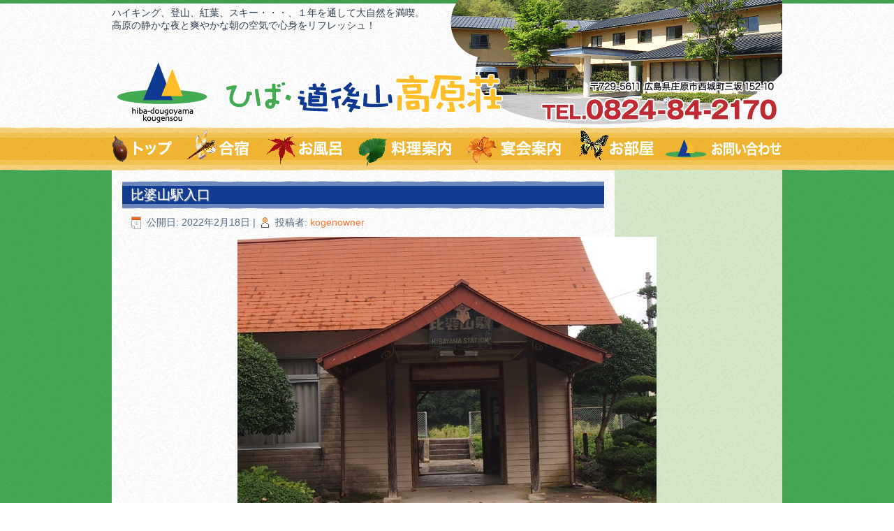

--- FILE ---
content_type: text/html; charset=UTF-8
request_url: http://dogoyama.jp/archives/blog/%E5%BA%84%E5%8E%9F%E5%B8%82%E5%86%85%E8%8A%B8%E5%82%99%E7%B7%9A%E3%81%AE%E9%AD%85%E5%8A%9B%EF%BC%88%EF%BC%93%EF%BC%89/p9150385-2
body_size: 8531
content:
<!DOCTYPE html>
<html lang="ja">
<head>
<meta charset="UTF-8" />
<title>比婆山駅入口 | 広島・庄原の宿泊施設 ひば・道後山高原荘</title>
<!-- Created by Artisteer v4.2.0.60623 -->
<!--[if lt IE 9]><script src="https://html5shiv.googlecode.com/svn/trunk/html5.js"></script><![endif]-->

<link rel="stylesheet" href="http://dogoyama.jp/contents/wp-content/themes/kogen/style.css" />
<link rel="pingback" href="http://dogoyama.jp/contents/xmlrpc.php" />
<link rel="alternate" type="application/rss+xml" title="広島・庄原の宿泊施設 ひば・道後山高原荘 &raquo; フィード" href="http://dogoyama.jp/feed" />
<link rel="alternate" type="application/rss+xml" title="広島・庄原の宿泊施設 ひば・道後山高原荘 &raquo; コメントフィード" href="http://dogoyama.jp/comments/feed" />
<link rel='stylesheet' id='wp-pagenavi-css'  href='http://dogoyama.jp/contents/wp-content/plugins/wp-pagenavi/pagenavi-css.css?ver=2.70' type='text/css' media='all' />
<!--[if lte IE 7]>
<link rel='stylesheet' id='style.ie7.css-css'  href='http://dogoyama.jp/contents/wp-content/themes/kogen/style.ie7.css?ver=4.0.38' type='text/css' media='screen' />
<![endif]-->
<link rel='stylesheet' id='lightboxStyle-css'  href='http://dogoyama.jp/contents/wp-content/plugins/lightbox-plus/css/shadowed/colorbox.css?ver=2.7' type='text/css' media='screen' />
<script type='text/javascript' src='http://dogoyama.jp/contents/wp-content/themes/kogen/jquery.js?ver=4.0.38'></script>
<script type='text/javascript' src='http://dogoyama.jp/contents/wp-content/themes/kogen/jquery-migrate-1.1.1.js?ver=4.0.38'></script>
<script type='text/javascript' src='http://dogoyama.jp/contents/wp-content/themes/kogen/script.js?ver=4.0.38'></script>
<link rel="EditURI" type="application/rsd+xml" title="RSD" href="http://dogoyama.jp/contents/xmlrpc.php?rsd" />
<link rel="wlwmanifest" type="application/wlwmanifest+xml" href="http://dogoyama.jp/contents/wp-includes/wlwmanifest.xml" /> 
<link rel='shortlink' href='http://dogoyama.jp/?p=2511' />
	
<style type="text/css" media="screen">
	#rotator {
		position: relative;
		width: 690px;
		height: 375px;
		margin: 0; padding: 0;
		overflow: hidden;
	}
</style>
	
<link rel="stylesheet" href="http://dogoyama.jp/contents/wp-content/themes/kogen/bdysstyle_a.css" type="text/css" />
<link rel="stylesheet" href="http://dogoyama.jp/contents/wp-content/themes/kogen/bdysstyle_b.css" type="text/css" />
<script type="text/javascript" src="http://dogoyama.jp/contents/wp-content/themes/kogen/bdysjs.js"></script>




<!-- All in One SEO Pack 2.2.3.1 by Michael Torbert of Semper Fi Web Design[65,101] -->
<meta name="description"  content="比婆山駅入口 2511" />

<link rel="canonical" href="http://dogoyama.jp/?attachment_id=2511" />
<!-- /all in one seo pack -->
<style type="text/css">
	.buddys-header
		{background: url();}
	.buddys-header .buddys-logo *,
	.buddys-header .buddys-logo a
		{color:# !important;}
</style>
</head>
<body class="attachment single single-attachment postid-2511 attachmentid-2511 attachment-jpeg">

<div id="buddys-main">

<header class="buddys-header">
<p style="width:960px;top:10px;left:50%;margin-left:-480px;;position:absolute;z-index:2;	font-family:'Hiragino Mincho ProN', serif;">ハイキング、登山、紅葉、スキー・・・、１年を通して大自然を満喫。<br />
高原の静かな夜と爽やかな朝の空気で心身をリフレッシュ！</p>


    <div class="buddys-shapes">
        
            </div>

		<div class="buddys-headline">
    <a href="http://dogoyama.jp/">広島・庄原の宿泊施設 ひば・道後山高原荘</a>
</div>





                        
                    
</header>

<nav class="buddys-nav">
    <div class="buddys-nav-inner">
    
<ul class="buddys-hmenu menu-2">
	<li class="menu-item-124"><a title="トップページ" href="http://dogoyama.jp/index.html">トップページ</a>
	</li>
	<li class="menu-item-134"><a title="爽やかな環境で充実の合宿を" href="http://dogoyama.jp/for_training.html">爽やかな環境で充実の合宿を</a>
	</li>
	<li class="menu-item-133"><a title="温泉すずらんの湯" href="http://dogoyama.jp/hot_spring.html">温泉すずらんの湯</a>
	</li>
	<li class="menu-item-131"><a title="料理のご案内" href="http://dogoyama.jp/cuisine.html">料理のご案内</a>
	</li>
	<li class="menu-item-135"><a title="宴会案内" href="http://dogoyama.jp/cuisine.html#party">宴会案内</a>
	</li>
	<li class="menu-item-127"><a title="お部屋のご案内" href="http://dogoyama.jp/room_info.html">お部屋のご案内</a>
	</li>
	<li class="menu-item-126"><a title="お問い合わせはこちらから" href="http://dogoyama.jp/contact.html">お問い合わせはこちらから</a>
	</li>
</ul>
 
        </div>
    </nav><div class="buddys-sheet clearfix">


            <div class="buddys-layout-wrapper">
                <div class="buddys-content-layout">
                    <div class="buddys-content-layout-row">
                        <div class="buddys-layout-cell buddys-content">
							<article id="post-2511"  class="buddys-post buddys-article  post-2511 attachment type-attachment status-inherit hentry" style="">
                                <h1 class="buddys-postheader entry-title"><a href="http://dogoyama.jp/?attachment_id=2511" rel="bookmark" title="比婆山駅入口">比婆山駅入口</a></h1>                                                <div class="buddys-postheadericons buddys-metadata-icons"><span class="buddys-postdateicon"><span class="date">公開日:</span> <span class="entry-date updated" title="2:35 PM">2022年2月18日</span></span> | <span class="buddys-postauthoricon"><span class="author">投稿者:</span> <span class="author vcard"><a class="url fn n" href="http://dogoyama.jp/archives/author/kogenowner" title="kogenowner の投稿をすべて表示">kogenowner</a></span></span></div>                <div class="buddys-postcontent clearfix">	<p class="attachment center">
		<a href="http://dogoyama.jp/?attachment_id=2512" title="比婆山駅入口" rel="attachment">
			<img width="600" height="399" src="http://dogoyama.jp/contents/wp-content/uploads/2022/02/P9150385.jpg" class="attachment-600x9999" alt="比婆山駅入口" />		</a>
	</p>
	<p class="center">フルサイズ: <a href="http://dogoyama.jp/contents/wp-content/uploads/2022/02/P9150385.jpg" title="フルサイズ画像へのリンク">800 &times; 533</a>ピクセル</p><div class="navigation">
    <div class="alignleft"><a href='http://dogoyama.jp/?attachment_id=2512'>P9150377</a> &raquo;</div>
    <div class="alignright">&laquo; <a href='http://dogoyama.jp/?attachment_id=2510'>P9150384</a></div>
 </div></div>


</article>
				<p class="backtopagetop"><a href="#"><span>▲ページトップ</span></a></p>

                        </div>
                        
                    </div>
                </div>
	<div class="footerline"> </div>
            </div>
    </div>
</div>
<footer class="buddys-footer">
	<div class="inner">
		<div class="logo"><img src="http://dogoyama.jp/contents/wp-content/themes/kogen/images/footer-logo.png" alt="ひば・道後山高原荘" /></div>
		<div class="message">
			<p class="address">〒729-5611 広島県庄原市西城町三坂152-10 TEL.0824-84-2170 FAX.0824-84-2177</p>
			<p class="copy">Copyright (C)2005-2014 hiba-dougoyama kougensou. All rights reserved.</p>
		<div>
	</div>
</footer>


<div id="wp-footer">
	<!-- Lightbox Plus Colorbox v2.7/1.5.9 - 2013.01.24 - Message: 0-->
<script type="text/javascript">
jQuery(document).ready(function($){
  $("a[rel*=lightbox]").colorbox({speed:350,initialWidth:"300",initialHeight:"100",opacity:0.8,loop:false,scrolling:false,escKey:false,arrowKey:false,top:false,right:false,bottom:false,left:false});
});
</script>

<script type="text/javascript">
jQuery(document).ready(function($) {
	$("#rotator").cycle({ 
	    fx: 'fade',
	    timeout: 8000,
	    speed: 2000,
	    pause: 1,
	    fit: 1
	});
});
</script>

<script type='text/javascript' src='http://dogoyama.jp/contents/wp-includes/js/comment-reply.min.js?ver=4.0.38'></script>
<script type='text/javascript' src='http://dogoyama.jp/contents/wp-content/plugins/lightbox-plus/js/jquery.colorbox.1.5.9.js?ver=1.5.9'></script>
<script type='text/javascript' src='http://dogoyama.jp/contents/wp-content/plugins/wp-cycle/jquery.cycle.all.min.js?ver=2.9999.5'></script>
	<!-- 43 queries. 0.158 seconds. -->
</div>
</body>
</html>



--- FILE ---
content_type: text/css
request_url: http://dogoyama.jp/contents/wp-content/themes/kogen/style.css
body_size: 57972
content:
/*
Theme Name: kogen
Theme URI: 
Description: Artisteer-generated theme
Version: 1.0
Author: 
Author URI: 
Tags: fixed-width, right-sidebar, two-columns, valid HTML5, widgets
*/



#buddys-main
{
   background: #FFFFFF;
   margin:0 auto;
   font-size: 13px;
   
   font-weight: normal;
   font-style: normal;
   position: relative;
   width: 100%;
   min-height: 100%;
   left: 0;
   top: 0;
   cursor:default;
   overflow:hidden;
}
table, ul.buddys-hmenu
{
   font-size: 13px;
   
   font-weight: normal;
   font-style: normal;
}

h1, h2, h3, h4, h5, h6, p, a, ul, ol, li
{
   margin: 0;
   padding: 0;
}

/* Reset buttons border. It's important for input and button tags. 
 * border-collapse should be separate for shadow in IE. 
 */
.buddys-button
{
   border: 0;
   border-collapse: separate;
   -webkit-background-origin: border !important;
   -moz-background-origin: border !important;
   background-origin: border-box !important;
   background: #A1ADBA;
   -webkit-border-radius:3px;
   -moz-border-radius:3px;
   border-radius:3px;
   border-width: 0;
   padding:0 21px;
   margin:0 auto;
   height:24px;
}

.buddys-postcontent,
.buddys-postheadericons,
.buddys-postfootericons,
.buddys-blockcontent,
ul.buddys-vmenu a 
{
   text-align: left;
}

.buddys-postcontent,
.buddys-postcontent li,
.buddys-postcontent table,
.buddys-postcontent a,
.buddys-postcontent a:link,
.buddys-postcontent a:visited,
.buddys-postcontent a.visited,
.buddys-postcontent a:hover,
.buddys-postcontent a.hovered
{
   
   line-height: 175%;
}

.buddys-postcontent p
{
   margin: 13px 0;
}

.buddys-postcontent h1, .buddys-postcontent h1 a, .buddys-postcontent h1 a:link, .buddys-postcontent h1 a:visited, .buddys-postcontent h1 a:hover,
.buddys-postcontent h2, .buddys-postcontent h2 a, .buddys-postcontent h2 a:link, .buddys-postcontent h2 a:visited, .buddys-postcontent h2 a:hover,
.buddys-postcontent h3, .buddys-postcontent h3 a, .buddys-postcontent h3 a:link, .buddys-postcontent h3 a:visited, .buddys-postcontent h3 a:hover,
.buddys-postcontent h4, .buddys-postcontent h4 a, .buddys-postcontent h4 a:link, .buddys-postcontent h4 a:visited, .buddys-postcontent h4 a:hover,
.buddys-postcontent h5, .buddys-postcontent h5 a, .buddys-postcontent h5 a:link, .buddys-postcontent h5 a:visited, .buddys-postcontent h5 a:hover,
.buddys-postcontent h6, .buddys-postcontent h6 a, .buddys-postcontent h6 a:link, .buddys-postcontent h6 a:visited, .buddys-postcontent h6 a:hover,
.buddys-blockheader .t, .buddys-blockheader .t a, .buddys-blockheader .t a:link, .buddys-blockheader .t a:visited, .buddys-blockheader .t a:hover,
.buddys-vmenublockheader .t, .buddys-vmenublockheader .t a, .buddys-vmenublockheader .t a:link, .buddys-vmenublockheader .t a:visited, .buddys-vmenublockheader .t a:hover,
.buddys-headline, .buddys-headline a, .buddys-headline a:link, .buddys-headline a:visited, .buddys-headline a:hover,
.buddys-slogan, .buddys-slogan a, .buddys-slogan a:link, .buddys-slogan a:visited, .buddys-slogan a:hover,
.buddys-postheader, .buddys-postheader a, .buddys-postheader a:link, .buddys-postheader a:visited, .buddys-postheader a:hover
{
   font-size: 22px;
   
   font-weight: normal;
   font-style: normal;
   line-height: 120%;
}

.buddys-postcontent a, .buddys-postcontent a:link
{
   
   text-decoration: none;
   color: #FA5705;
}

.buddys-postcontent a:visited, .buddys-postcontent a.visited
{
   
   text-decoration: none;
   color: #839BB4;
}

.buddys-postcontent  a:hover, .buddys-postcontent a.hover
{
   
   text-decoration: underline;
   color: #FB7C3C;
}

.buddys-postcontent h1
{
   color: #6C7F93;
   margin: 10px 0 0;
   font-size: 26px;
   
}

.buddys-blockcontent h1
{
   margin: 10px 0 0;
   font-size: 26px;
   
}

.buddys-postcontent h1 a, .buddys-postcontent h1 a:link, .buddys-postcontent h1 a:hover, .buddys-postcontent h1 a:visited, .buddys-blockcontent h1 a, .buddys-blockcontent h1 a:link, .buddys-blockcontent h1 a:hover, .buddys-blockcontent h1 a:visited 
{
   font-size: 26px;
   
}

.buddys-postcontent h2
{
   color: #8D9CAA;
   margin: 10px 0 0;
   font-size: 22px;
   
}

.buddys-blockcontent h2
{
   margin: 10px 0 0;
   font-size: 22px;
   
}

.buddys-postcontent h2 a, .buddys-postcontent h2 a:link, .buddys-postcontent h2 a:hover, .buddys-postcontent h2 a:visited, .buddys-blockcontent h2 a, .buddys-blockcontent h2 a:link, .buddys-blockcontent h2 a:hover, .buddys-blockcontent h2 a:visited 
{
   font-size: 22px;
   
}

.buddys-postcontent h3
{
   color: #FB7C3C;
   margin: 10px 0 0;
   font-size: 20px;
   
}

.buddys-blockcontent h3
{
   margin: 10px 0 0;
   font-size: 20px;
   
}

.buddys-postcontent h3 a, .buddys-postcontent h3 a:link, .buddys-postcontent h3 a:hover, .buddys-postcontent h3 a:visited, .buddys-blockcontent h3 a, .buddys-blockcontent h3 a:link, .buddys-blockcontent h3 a:hover, .buddys-blockcontent h3 a:visited 
{
   font-size: 20px;
   
}

.buddys-postcontent h4
{
   color: #4E6883;
   margin: 10px 0 0;
   font-size: 18px;
   
}

.buddys-blockcontent h4
{
   margin: 10px 0 0;
   font-size: 18px;
   
}

.buddys-postcontent h4 a, .buddys-postcontent h4 a:link, .buddys-postcontent h4 a:hover, .buddys-postcontent h4 a:visited, .buddys-blockcontent h4 a, .buddys-blockcontent h4 a:link, .buddys-blockcontent h4 a:hover, .buddys-blockcontent h4 a:visited 
{
   font-size: 18px;
   
}

.buddys-postcontent h5
{
   color: #4E6883;
   margin: 10px 0 0;
   font-size: 15px;
   
}

.buddys-blockcontent h5
{
   margin: 10px 0 0;
   font-size: 15px;
   
}

.buddys-postcontent h5 a, .buddys-postcontent h5 a:link, .buddys-postcontent h5 a:hover, .buddys-postcontent h5 a:visited, .buddys-blockcontent h5 a, .buddys-blockcontent h5 a:link, .buddys-blockcontent h5 a:hover, .buddys-blockcontent h5 a:visited 
{
   font-size: 15px;
   
}

.buddys-postcontent h6
{
   color: #A6B7C9;
   margin: 10px 0 0;
   font-size: 13px;
   
}

.buddys-blockcontent h6
{
   margin: 10px 0 0;
   font-size: 13px;
   
}

.buddys-postcontent h6 a, .buddys-postcontent h6 a:link, .buddys-postcontent h6 a:hover, .buddys-postcontent h6 a:visited, .buddys-blockcontent h6 a, .buddys-blockcontent h6 a:link, .buddys-blockcontent h6 a:hover, .buddys-blockcontent h6 a:visited 
{
   font-size: 13px;
   
}

header, footer, article, nav, #buddys-hmenu-bg, .buddys-sheet, .buddys-hmenu a, .buddys-vmenu a, .buddys-slidenavigator > a, .buddys-checkbox:before, .buddys-radiobutton:before
{
   -webkit-background-origin: border !important;
   -moz-background-origin: border !important;
   background-origin: border-box !important;
}

header, footer, article, nav, #buddys-hmenu-bg, .buddys-sheet, .buddys-slidenavigator > a, .buddys-checkbox:before, .buddys-radiobutton:before
{
   display: block;
   -webkit-box-sizing: border-box;
   -moz-box-sizing: border-box;
   box-sizing: border-box;
}

ul
{
   list-style-type: none;
}

ol
{
   list-style-position: inside;
}

html, body
{
   height: 100%;
}

/**
 * 2. Prevent iOS text size adjust after orientation change, without disabling
 *    user zoom.
 * https://github.com/necolas/normalize.css
 */

html {
   -ms-text-size-adjust: 100%;
   /* 2 */
    -webkit-text-size-adjust: 100%;
/* 2 */}

body
{
   padding: 0;
   margin:0;
   min-width: 1000px;
   color: #303F50;
}

.buddys-header:before, #buddys-header-bg:before, .buddys-layout-cell:before, .buddys-layout-wrapper:before, .buddys-footer:before, .buddys-nav:before, #buddys-hmenu-bg:before, .buddys-sheet:before
{
   width: 100%;
   content: " ";
   display: table;
}
.buddys-header:after, #buddys-header-bg:after, .buddys-layout-cell:after, .buddys-layout-wrapper:after, .buddys-footer:after, .buddys-nav:after, #buddys-hmenu-bg:after, .buddys-sheet:after,
.cleared, .clearfix:after {
   clear: both;
   font: 0/0 serif;
   display: block;
   content: " ";
}

form
{
   padding: 0;
   margin: 0;
}

table.position
{
   position: relative;
   width: 100%;
   table-layout: fixed;
}

li h1, .buddys-postcontent li h1, .buddys-blockcontent li h1 
{
   margin:1px;
} 
li h2, .buddys-postcontent li h2, .buddys-blockcontent li h2 
{
   margin:1px;
} 
li h3, .buddys-postcontent li h3, .buddys-blockcontent li h3 
{
   margin:1px;
} 
li h4, .buddys-postcontent li h4, .buddys-blockcontent li h4 
{
   margin:1px;
} 
li h5, .buddys-postcontent li h5, .buddys-blockcontent li h5 
{
   margin:1px;
} 
li h6, .buddys-postcontent li h6, .buddys-blockcontent li h6 
{
   margin:1px;
} 
li p, .buddys-postcontent li p, .buddys-blockcontent li p 
{
   margin:1px;
}


.buddys-shapes
{
   position: absolute;
   top: 0;
   right: 0;
   bottom: 0;
   left: 0;
   overflow: hidden;
   z-index: 0;
}

.buddys-slider-inner {
   position: relative;
   overflow: hidden;
   width: 100%;
   height: 100%;
}

.buddys-slidenavigator > a {
   display: inline-block;
   vertical-align: middle;
   outline-style: none;
   font-size: 1px;
}

.buddys-slidenavigator > a:last-child {
   margin-right: 0 !important;
}

.buddys-headline
{
  display: inline-block;
  position: absolute;
  min-width: 50px;
  top: 29px;
  left: 1.23%;
  margin-left: -2px !important;
  line-height: 100%;
  -webkit-transform: rotate(0deg);
  -moz-transform: rotate(0deg);
  -o-transform: rotate(0deg);
  -ms-transform: rotate(0deg);
  transform: rotate(0deg);
  z-index: 101;
}

.buddys-headline, 
.buddys-headline a, 
.buddys-headline a:link, 
.buddys-headline a:visited, 
.buddys-headline a:hover
{
font-size: 36px;

font-weight: normal;
font-style: normal;
text-decoration: none;
text-shadow: 0px 2px 3px rgba(0, 0, 0, 0.3);
  padding: 0;
  margin: 0;
  color: #F55505 !important;
  white-space: nowrap;
}






.buddys-header
{
   margin:0 auto;
   background-repeat: no-repeat;
   height: 182px;
   position:relative;
/*   background-image: url('images/header.jpg');*/
   background-position: center top;
}

.custom-responsive .buddys-header
{
/*   background-image: url('images/header.jpg');*/
   background-position: center top;
}

.default-responsive .buddys-header,
.default-responsive #buddys-header-bg
{
/*   background-image: url('images/header.jpg');*/
   background-position: center center;
   background-size: cover;
}

.buddys-header-inner{
   position: relative;
   width: 1000px;
   z-index: auto !important;
   margin: 0 auto;
}

.buddys-header>.widget 
{
   position:absolute;
   z-index:101;
}

.buddys-nav
{
   /*background: #303F50;*/
   background-image:url("images/bg3.png");
   margin:0 auto;
   position: relative;
   z-index: 499;
}

ul.buddys-hmenu a, ul.buddys-hmenu a:link, ul.buddys-hmenu a:visited, ul.buddys-hmenu a:hover 
{
   outline: none;
   position: relative;
   z-index: 11;
}

ul.buddys-hmenu, ul.buddys-hmenu ul
{
   display: block;
   margin: 0;
   padding: 0;
   border: 0;
   list-style-type: none;
}

ul.buddys-hmenu li
{
   position: relative;
   z-index: 5;
   display: block;
   float: left;
   background: none;
   margin: 0;
   padding: 0;
   border: 0;
}

ul.buddys-hmenu li:hover
{
   z-index: 10000;
   white-space: normal;
}

ul.buddys-hmenu:after, ul.buddys-hmenu ul:after
{
   content: ".";
   height: 0;
   display: block;
   visibility: hidden;
   overflow: hidden;
   clear: both;
}

ul.buddys-hmenu, ul.buddys-hmenu ul 
{
   min-height: 0;
}

ul.buddys-hmenu 
{
   display: inline-block;
   vertical-align: bottom;
   padding-left: 0;
   padding-right: 0;
}

.buddys-nav-inner:before 
{
   content:' ';
}

.buddys-nav-inner{
   text-align: left;
   margin:0 auto;
}

.desktop  .buddys-nav-inner{
   width: 966px;
   padding-left: 0;
   padding-right: 0;
}

.desktop .buddys-nav
{
   padding-left: 0;
   padding-right: 0;
}

.buddys-hmenu-extra1
{
   position: relative;
   display: block;
   float: left;
   width: auto;
   height: auto;
   background-position: center;
}

.buddys-hmenu-extra2
{
   position: relative;
   display: block;
   float: right;
   width: auto;
   height: auto;
   background-position: center;
}

.buddys-hmenu
{
   float: left;
}

.buddys-menuitemcontainer
{
   margin:0 auto;
}
ul.buddys-hmenu>li {
   margin-left: 10px;
}
ul.buddys-hmenu>li:first-child {
   margin-left: 5px;
}
ul.buddys-hmenu>li:last-child, ul.buddys-hmenu>li.last-child {
   margin-right: 5px;
}

ul.buddys-hmenu>li>a
{
   -webkit-border-radius:3px;
   -moz-border-radius:3px;
   border-radius:3px;
   padding:0 17px;
   margin:0 auto;
   position: relative;
   display: block;
   height: 62px;
   cursor: pointer;
   text-decoration: none;
   color: #FFFFFF;
   line-height: 34px;
   text-align: center;
}

.buddys-hmenu>li>a, 
.buddys-hmenu>li>a:link, 
.buddys-hmenu>li>a:visited, 
.buddys-hmenu>li>a.active, 
.buddys-hmenu>li>a:hover
{
   font-size: 13px;
   
   font-weight: normal;
   font-style: normal;
   text-decoration: none;
   text-transform: uppercase;
   text-align: left;
}

ul.buddys-hmenu>li>a.active
{
   -webkit-border-radius:3px;
   -moz-border-radius:3px;
   border-radius:3px;
   padding:0 17px;
   margin:0 auto;
   color: #FDB896;
   text-decoration: none;
}

ul.buddys-hmenu>li>a:visited, 
ul.buddys-hmenu>li>a:hover, 
ul.buddys-hmenu>li:hover>a {
   text-decoration: none;
}

ul.buddys-hmenu>li>a:hover, .desktop ul.buddys-hmenu>li:hover>a
{
   -webkit-border-radius:3px;
   -moz-border-radius:3px;
   border-radius:3px;
   padding:0 17px;
   margin:0 auto;
}
ul.buddys-hmenu>li>a:hover, 
.desktop ul.buddys-hmenu>li:hover>a {
   color: #FDB896;
   text-decoration: none;
}

ul.buddys-hmenu li li a
{
   background: #B9C2CB;
   background: transparent;
   -webkit-border-radius:3px;
   -moz-border-radius:3px;
   border-radius:3px;
   padding:0 10px;
   margin:0 auto;
}
ul.buddys-hmenu li li 
{
   float: none;
   width: auto;
   margin-top: 2px;
   margin-bottom: 2px;
}

.desktop ul.buddys-hmenu li li ul>li:first-child 
{
   margin-top: 0;
}

ul.buddys-hmenu li li ul>li:last-child 
{
   margin-bottom: 0;
}

.buddys-hmenu ul a
{
   display: block;
   white-space: nowrap;
   height: 24px;
   min-width: 7em;
   border: 0 solid transparent;
   text-align: left;
   line-height: 24px;
   color: #6A7D90;
   font-size: 13px;
   
   text-decoration: none;
   margin:0;
}

.buddys-hmenu ul a:link, 
.buddys-hmenu ul a:visited, 
.buddys-hmenu ul a.active, 
.buddys-hmenu ul a:hover
{
   text-align: left;
   line-height: 24px;
   color: #6A7D90;
   font-size: 13px;
   
   text-decoration: none;
   margin:0;
}

ul.buddys-hmenu li li:after
{
   display: block;
   position: absolute;
   content: ' ';
   height: 0;
   top: -1px;
   left: 0;
   right: 0;
   z-index: 1;
   border-bottom: 1px dotted #C6D1DD;
}

.desktop ul.buddys-hmenu li li:first-child:before, 
.desktop ul.buddys-hmenu li li:first-child:after 
{
   display: none;
} 

ul.buddys-hmenu ul li a:hover, .desktop ul.buddys-hmenu ul li:hover>a
{
   background: #FFFFFF;
   background: transparent;
   -webkit-border-radius:3px;
   -moz-border-radius:3px;
   border-radius:3px;
   margin:0 auto;
}
.buddys-hmenu ul a:hover
{
   text-decoration: none;
   color: #F05305;
}

.desktop .buddys-hmenu ul li:hover>a
{
   color: #F05305;
}

ul.buddys-hmenu ul:before
{
   background: #EFF2F5;
   -webkit-border-radius:3px;
   -moz-border-radius:3px;
   border-radius:3px;
   border:1px dotted rgba(207, 216, 226, 0.9);
   margin:0 auto;
   display: block;
   position: absolute;
   content: ' ';
   z-index: 1;
}
.desktop ul.buddys-hmenu li:hover>ul {
   visibility: visible;
   top: 100%;
}
.desktop ul.buddys-hmenu li li:hover>ul {
   top: 0;
   left: 100%;
}

ul.buddys-hmenu ul
{
   visibility: hidden;
   position: absolute;
   z-index: 10;
   left: 0;
   top: 0;
   background-image: url('images/spacer.gif');
}

.desktop ul.buddys-hmenu>li>ul
{
   padding: 16px 36px 36px 36px;
   margin: -10px 0 0 -30px;
}

.desktop ul.buddys-hmenu ul ul
{
   padding: 36px 36px 36px 18px;
   margin: -36px 0 0 -5px;
}

.desktop ul.buddys-hmenu ul.buddys-hmenu-left-to-right 
{
   right: auto;
   left: 0;
   margin: -10px 0 0 -30px;
}

.desktop ul.buddys-hmenu ul.buddys-hmenu-right-to-left 
{
   left: auto;
   right: 0;
   margin: -10px -30px 0 0;
}

.desktop ul.buddys-hmenu li li:hover>ul.buddys-hmenu-left-to-right {
   right: auto;
   left: 100%;
}
.desktop ul.buddys-hmenu li li:hover>ul.buddys-hmenu-right-to-left {
   left: auto;
   right: 100%;
}

.desktop ul.buddys-hmenu ul ul.buddys-hmenu-left-to-right
{
   right: auto;
   left: 0;
   padding: 36px 36px 36px 18px;
   margin: -36px 0 0 -5px;
}

.desktop ul.buddys-hmenu ul ul.buddys-hmenu-right-to-left
{
   left: auto;
   right: 0;
   padding: 36px 18px 36px 36px;
   margin: -36px -5px 0 0;
}

.desktop ul.buddys-hmenu li ul>li:first-child {
   margin-top: 0;
}
.desktop ul.buddys-hmenu li ul>li:last-child {
   margin-bottom: 0;
}

.desktop ul.buddys-hmenu ul ul:before
{
   border-radius: 3px;
   top: 30px;
   bottom: 30px;
   right: 30px;
   left: 12px;
}

.desktop ul.buddys-hmenu>li>ul:before
{
   top: 10px;
   right: 30px;
   bottom: 30px;
   left: 30px;
}

.desktop ul.buddys-hmenu>li>ul.buddys-hmenu-left-to-right:before {
   right: 30px;
   left: 30px;
}
.desktop ul.buddys-hmenu>li>ul.buddys-hmenu-right-to-left:before {
   right: 30px;
   left: 30px;
}
.desktop ul.buddys-hmenu ul ul.buddys-hmenu-left-to-right:before {
   right: 30px;
   left: 12px;
}
.desktop ul.buddys-hmenu ul ul.buddys-hmenu-right-to-left:before {
   right: 12px;
   left: 30px;
}

.desktop ul.buddys-hmenu>li.ext>a
{
   white-space: nowrap;
}

.desktop ul.buddys-hmenu>li.ext>a:hover,
.desktop ul.buddys-hmenu>li.ext:hover>a,
.desktop ul.buddys-hmenu>li.ext:hover>a.active  
{
   background: none;
   /* default padding + border size */
  padding: 0 17px 0 17px;
   /* margin for shadow */
  margin: -0 -0 0 -0;
   overflow: hidden;
   position: relative;
   border: none;
   border-radius: 0;
   box-shadow: none;
   color: #F05305;
}

.desktop ul.buddys-hmenu>li.ext>a:hover:before,
.desktop ul.buddys-hmenu>li.ext:hover>a:before,
.desktop ul.buddys-hmenu>li.ext:hover>a.active:before  
{
   position: absolute;
   content: ' ';
   /* top, right, left - for shadow */
  top: 0;
   right: 0;
   left: 0;
   /* border + shadow */
  bottom: -1px;
   background-color: #EFF2F5;
   border: 1px Dotted rgba(207, 216, 226, 0.9);
   border-top-left-radius: 3px;
   border-top-right-radius: 3px;
   box-shadow: 0 0 0 rgba(0, 0, 0, 0.8);
   z-index: -1;
}

.desktop ul.buddys-hmenu>li.ext:hover>ul 
{
   padding-top: 5px;
   /* menu bar padding */
  margin-top: 0;
}

.desktop ul.buddys-hmenu>li.ext:hover>ul:before 
{
   /* border + shadow */
  top: -1px;
   clip: rect(6px, auto, auto, auto);
   border-top-left-radius: 0;
   border-top-right-radius: 0;
   box-shadow: 0 0 0 rgba(0, 0, 0, 0.8);
}

ul.buddys-hmenu>li.ext>.ext-r,
ul.buddys-hmenu>li.ext>.ext-l,
ul.buddys-hmenu>li.ext>.ext-m,
ul.buddys-hmenu>li.ext>.ext-off
{
   display: none;
   z-index: 12;
   -webkit-box-sizing: border-box;
   -moz-box-sizing: border-box;
   box-sizing: border-box;
}

.desktop ul.buddys-hmenu>li.ext>ul 
{
   z-index: 13;
}

.desktop ul.buddys-hmenu>li.ext.ext-r:hover>.ext-r,
.desktop ul.buddys-hmenu>li.ext.ext-l:hover>.ext-l
{
   position: absolute;
   display: block;
   overflow: hidden;
   /* size of radius 
   * if size if 0 we should now generate script 
   * that adds ext-r and ext-m divs
   */
  height: 6px;
   top: 100%;
   padding-top: 1px;
   margin-top: -1px;
/* border width + shadow */}

.desktop ul.buddys-hmenu>li.ext:hover>.ext-r:before,
.desktop ul.buddys-hmenu>li.ext:hover>.ext-l:before
{
   position: absolute;
   content: ' ';
   top: 0;
   /* border + shadow */
  bottom: -1px;
   background-color: #EFF2F5;
   border: 1px Dotted rgba(207, 216, 226, 0.9);
   box-shadow: 0 0 0 rgba(0, 0, 0, 0.8);
}

.desktop ul.buddys-hmenu>li.ext.ext-r:hover>.ext-r
{
   left: 100%;
   right: auto;
   padding-left: 0;
   margin-left: 0;
   padding-right: 1px;
   margin-right: -1px;
/* only shadow */}

.desktop ul.buddys-hmenu>li.ext.ext-r:hover>.ext-r:before
{
   right: 0;
   left: -1px;
   border-top-left-radius: 0;
   border-top-right-radius: 3px;
}

.desktop ul.buddys-hmenu>li.ext.ext-l:hover>.ext-l
{
   right: 100%;
   left: auto;
   padding-right: 0;
   margin-right: 0;
   padding-left: 1px;
   margin-left: -1px;
/* only shadow */}

.desktop ul.buddys-hmenu>li.ext.ext-l:hover>.ext-l:before
{
   right: -1px;
   left: 0;
   border-top-right-radius: 0;
   border-top-left-radius: 3px;
}

.desktop ul.buddys-hmenu>li.ext:hover>.ext-m, 
.desktop ul.buddys-hmenu>li.ext:hover>.ext-off 
{
   position: absolute;
   display: block;
   overflow: hidden;
   height: 5px;
   top: 100%;
}

.desktop ul.buddys-hmenu>li.ext.ext-r:hover>.ext-m 
{
   /* shadow offset */
  left: -0;
   right: 0;
   /* shadow offset */
  padding-right: 0;
   padding-left: 0;
}

.desktop ul.buddys-hmenu>li.ext:hover>.ext-off 
{
   /* shadow offset */
  left: -0;
   right: -0;
   /* shadow offset */
  padding-left: 0;
   padding-right: 0;
}

.desktop ul.buddys-hmenu>li.ext.ext-l:hover>.ext-m
{
   /* shadow offset */
  right: -0;
   left: 0;
   /* shadow offset */
  padding-left: 0;
   padding-right: 0;
}

.desktop ul.buddys-hmenu>li.ext.ext-l.ext-r:hover>.ext-m
{
   /* shadow offset */
  right: -0;
   left: -0;
   /* shadow offset */
  padding-left: 0;
   padding-right: 0;
}

.desktop ul.buddys-hmenu>li.ext:hover>.ext-m:before, 
.desktop ul.buddys-hmenu>li.ext:hover>.ext-off:before 
{
   position: absolute;
   content: ' ';
   top: -1px;
   bottom: -1px;
   /* shadow offset */
  background-color: #EFF2F5;
   border: 1px Dotted rgba(207, 216, 226, 0.9);
   box-shadow: 0 0 0 rgba(0, 0, 0, 0.8);
}

.desktop ul.buddys-hmenu>li.ext.ext-r:hover>.ext-m:before
{
   right: -1px;
   left: 0;
}

.desktop ul.buddys-hmenu>li.ext.ext-l:hover>.ext-m:before
{
   left: -1px;
   right: 0;
}

.desktop ul.buddys-hmenu>li.ext.ext-l.ext-r:hover>.ext-m:before
{
   left: -1px;
   right: -1px
;
}

.buddys-sheet
{
   background: #FFFFFF;
   margin:0 auto;
   position:relative;
   cursor:auto;
   width: 960px;
   z-index: auto !important;
}

.buddys-layout-wrapper
{
   position: relative;
   margin: 0 auto 0 auto;
   z-index: auto !important;
}

.buddys-content-layout
{
   display: table;
   width: 100%;
   table-layout: fixed;
}

.buddys-content-layout-row 
{
   display: table-row;
}

.buddys-layout-cell
{
   display: table-cell;
   vertical-align: top;
}

/* need only for content layout in post content */ 
.buddys-postcontent .buddys-content-layout
{
   border-collapse: collapse;
}

.buddys-breadcrumbs
{
   margin:0 auto;
}

a.buddys-button,
a.buddys-button:link,
a:link.buddys-button:link,
body a.buddys-button:link,
a.buddys-button:visited,
body a.buddys-button:visited,
input.buddys-button,
button.buddys-button
{
   text-decoration: none;
   font-size: 13px;
   
   font-weight: normal;
   font-style: normal;
   position:relative;
   display: inline-block;
   vertical-align: middle;
   white-space: nowrap;
   text-align: center;
   color: #FFFFFF;
   margin: 0 5px 0 0 !important;
   overflow: visible;
   cursor: pointer;
   text-indent: 0;
   line-height: 24px;
   -webkit-box-sizing: content-box;
   -moz-box-sizing: content-box;
   box-sizing: content-box;
}

.buddys-button img
{
   margin: 0;
   vertical-align: middle;
}

.firefox2 .buddys-button
{
   display: block;
   float: left;
}

input, select, textarea, a.buddys-search-button span
{
   vertical-align: middle;
   font-size: 13px;
   
   font-weight: normal;
   font-style: normal;
}

.buddys-block select 
{
   width:96%;
}

input.buddys-button
{
   float: none !important;
   -webkit-appearance: none;
}

.buddys-button.active, .buddys-button.active:hover
{
   background: #A1ADBA;
   -webkit-border-radius:3px;
   -moz-border-radius:3px;
   border-radius:3px;
   border-width: 0;
   padding:0 21px;
   margin:0 auto;
}
.buddys-button.active, .buddys-button.active:hover {
   color: #FFFFFF !important;
}

.buddys-button.hover, .buddys-button:hover
{
   background: #8A99A8;
   -webkit-border-radius:3px;
   -moz-border-radius:3px;
   border-radius:3px;
   border-width: 0;
   padding:0 21px;
   margin:0 auto;
}
.buddys-button.hover, .buddys-button:hover {
   color: #FFFFFF !important;
}

input[type="text"], input[type="password"], input[type="email"], input[type="url"], textarea
{
   background: #F9FAFB;
   -webkit-border-radius:4px;
   -moz-border-radius:4px;
   border-radius:4px;
   border:1px solid #B9C2CB;
   margin:0 auto;
}
input[type="text"], input[type="password"], input[type="email"], input[type="url"], textarea
{
   width: 100%;
   padding: 4px 0;
   color: #3D5166 !important;
   font-size: 13px;
   
   font-weight: normal;
   font-style: normal;
   text-shadow: none;
}
input.buddys-error, textarea.buddys-error
{
   background: #F9FAFB;
   border:1px solid #E2341D;
   margin:0 auto;
}
input.buddys-error, textarea.buddys-error {
   color: #3D5166 !important;
   font-size: 13px;
   
   font-weight: normal;
   font-style: normal;
}
form.buddys-search input[type="text"]
{
   background: #FFFFFF;
   -webkit-border-radius:4px;
   -moz-border-radius:4px;
   border-radius:4px;
   border:1px solid #CCD6E0;
   margin:0 auto;
   width: 100%;
   padding: 4px 0;
   -webkit-box-sizing: border-box;
   -moz-box-sizing: border-box;
   box-sizing: border-box;
   color: #364049 !important;
   font-size: 13px;
   
   font-weight: normal;
   font-style: normal;
}
form.buddys-search 
{
   background-image: none;
   border: 0;
   display:block;
   position:relative;
   top:0;
   padding:0;
   margin:5px;
   left:0;
   line-height: 0;
}

form.buddys-search input, a.buddys-search-button
{
   -webkit-appearance: none;
   top:0;
   right:0;
}

form.buddys-search>input, a.buddys-search-button{
   bottom:0;
   left:0;
   vertical-align: middle;
}

form.buddys-search input[type="submit"], input.buddys-search-button, a.buddys-search-button
{
   border-radius: 0;
   margin:0 auto;
}
form.buddys-search input[type="submit"], input.buddys-search-button, a.buddys-search-button {
   position:absolute;
   left:auto;
   display:block;
   border:none;
   background:url('images/searchicon.png') center center no-repeat;
   width:24px;
   height: 100%;
   padding:0;
   color: #FFFFFF !important;
   cursor: pointer;
}

a.buddys-search-button span.buddys-search-button-text {
   display: none;
}

label.buddys-checkbox:before
{
   background: #F9FAFB;
   -webkit-border-radius:1px;
   -moz-border-radius:1px;
   border-radius:1px;
   border-width: 0;
   margin:0 auto;
   width:16px;
   height:16px;
}
label.buddys-checkbox
{
   cursor: pointer;
   font-size: 13px;
   
   font-weight: normal;
   font-style: normal;
   line-height: 16px;
   display: inline-block;
   color: #364049 !important;
}

.buddys-checkbox>input[type="checkbox"]
{
   margin: 0 5px 0 0;
}

label.buddys-checkbox.active:before
{
   background: #FC905A;
   -webkit-border-radius:1px;
   -moz-border-radius:1px;
   border-radius:1px;
   border-width: 0;
   margin:0 auto;
   width:16px;
   height:16px;
   display: inline-block;
}

label.buddys-checkbox.hovered:before
{
   background: #D9DEE3;
   -webkit-border-radius:1px;
   -moz-border-radius:1px;
   border-radius:1px;
   border-width: 0;
   margin:0 auto;
   width:16px;
   height:16px;
   display: inline-block;
}

label.buddys-radiobutton:before
{
   background: #F9FAFB;
   -webkit-border-radius:3px;
   -moz-border-radius:3px;
   border-radius:3px;
   border-width: 0;
   margin:0 auto;
   width:12px;
   height:12px;
}
label.buddys-radiobutton
{
   cursor: pointer;
   font-size: 13px;
   
   font-weight: normal;
   font-style: normal;
   line-height: 12px;
   display: inline-block;
   color: #364049 !important;
}

.buddys-radiobutton>input[type="radio"]
{
   vertical-align: baseline;
   margin: 0 5px 0 0;
}

label.buddys-radiobutton.active:before
{
   background: #B9C2CB;
   -webkit-border-radius:3px;
   -moz-border-radius:3px;
   border-radius:3px;
   border-width: 0;
   margin:0 auto;
   width:12px;
   height:12px;
   display: inline-block;
}

label.buddys-radiobutton.hovered:before
{
   background: #D9DEE3;
   -webkit-border-radius:3px;
   -moz-border-radius:3px;
   border-radius:3px;
   border-width: 0;
   margin:0 auto;
   width:12px;
   height:12px;
   display: inline-block;
}

.buddys-comments
{
   border-top:1px dotted #A1ADBA;
   margin:0 auto;
   margin-top: 25px;
}

.buddys-comments h2
{
   color: #23292F;
}

.buddys-comment-inner
{
   -webkit-border-radius:2px;
   -moz-border-radius:2px;
   border-radius:2px;
   padding:5px;
   margin:0 auto;
   margin-left: 96px;
}
.buddys-comment-avatar 
{
   float:left;
   width:80px;
   height:80px;
   padding:2px;
   background:#fff;
   border:1px solid #E2E8EE;
}

.buddys-comment-avatar>img
{
   margin:0 !important;
   border:none !important;
}

.buddys-comment-content
{
   padding:10px 0;
   color: #303F50;
   
}

.buddys-comment
{
   margin-top: 6px;
}

#comment-list>li:first-child>.buddys-comment
{
   margin-top: 0;
}

.buddys-comment-header
{
   color: #23292F;
   
   line-height: 100%;
}

.buddys-comment-header a, 
.buddys-comment-header a:link, 
.buddys-comment-header a:visited,
.buddys-comment-header a.visited,
.buddys-comment-header a:hover,
.buddys-comment-header a.hovered
{
   
   line-height: 100%;
}

.buddys-comment-header a, .buddys-comment-header a:link
{
   
   font-weight: bold;
   font-style: normal;
   color: #758799;
}

.buddys-comment-header a:visited, .buddys-comment-header a.visited
{
   
   color: #758799;
}

.buddys-comment-header a:hover,  .buddys-comment-header a.hovered
{
   
   color: #758799;
}

.buddys-comment-content a, 
.buddys-comment-content a:link, 
.buddys-comment-content a:visited,
.buddys-comment-content a.visited,
.buddys-comment-content a:hover,
.buddys-comment-content a.hovered
{
   
}

.buddys-comment-content a, .buddys-comment-content a:link
{
   
   color: #CD4704;
}

.buddys-comment-content a:visited, .buddys-comment-content a.visited
{
   
   color: #3F5369;
}

.buddys-comment-content a:hover,  .buddys-comment-content a.hovered
{
   
   color: #CD4704;
}

.buddys-pager
{
   -webkit-border-radius:4px;
   -moz-border-radius:4px;
   border-radius:4px;
   padding:6px;
   margin:2px;
}

.buddys-pager>*:last-child
{
   margin-right:0 !important;
}

.buddys-pager>span {
   cursor:default;
}

.buddys-pager>*
{
   background: #D9DEE3;
   -webkit-border-radius:4px;
   -moz-border-radius:4px;
   border-radius:4px;
   padding:10px;
   margin:0 4px 0 auto;
   line-height: normal;
   position:relative;
   display:inline-block;
   margin-left: 0;
}

.buddys-pager a:link,
.buddys-pager a:visited,
.buddys-pager .active
{
   line-height: normal;
   
   text-decoration: none;
   color: #1C2126
;
}

.buddys-pager .active
{
   background: #B6BFC9;
   padding:10px;
   margin:0 4px 0 auto;
   color: #FFFFFF
;
}

.buddys-pager .more
{
   background: #D9DEE3;
   margin:0 4px 0 auto;
}
.buddys-pager a.more:link,
.buddys-pager a.more:visited
{
   color: #411701
;
}
.buddys-pager a:hover
{
   background: #B9C2CB;
   padding:10px;
   margin:0 4px 0 auto;
}
.buddys-pager  a:hover,
.buddys-pager  a.more:hover
{
   text-decoration: none;
   color: #21262C
;
}
.buddys-pager>*:after
{
   margin:0 0 0 auto;
   display:inline-block;
   position:absolute;
   content: ' ';
   top:0;
   width:0;
   height:100%;
   right: 0;
   text-decoration:none;
}

.buddys-pager>*:last-child:after{
   display:none;
}

.buddys-commentsform
{
   background: #E2E8EE;
   background: transparent;
   padding:10px;
   margin:0 auto;
   margin-top:25px;
   color: #23292F;
}

.buddys-commentsform h2{
   padding-bottom:10px;
   margin: 0;
   color: #23292F;
}

.buddys-commentsform label {
   display: inline-block;
   line-height: 25px;
}

.buddys-commentsform input:not([type=submit]), .buddys-commentsform textarea {
   box-sizing: border-box;
   -moz-box-sizing: border-box;
   -webkit-box-sizing: border-box;
   width:100%;
   max-width:100%;
}

.buddys-commentsform .form-submit
{
   margin-top: 10px;
}
.buddys-vmenublock
{
   margin:3px;
}
div.buddys-vmenublock img
{
   margin: 0;
}

.buddys-vmenublockheader
{
   padding:10px 0;
   margin:0 auto 7px;
}
.buddys-vmenublockheader .t,
.buddys-vmenublockheader .t a,
.buddys-vmenublockheader .t a:link,
.buddys-vmenublockheader .t a:visited, 
.buddys-vmenublockheader .t a:hover
{
   color: #FA6114;
   font-size: 20px;
   
   font-weight: normal;
   font-style: normal;
   margin: 0 10px;
}

.buddys-vmenublockcontent
{
   margin:0 auto;
}

ul.buddys-vmenu, ul.buddys-vmenu ul
{
   list-style: none;
   display: block;
}

ul.buddys-vmenu, ul.buddys-vmenu li
{
   display: block;
   margin: 0;
   padding: 0;
   width: auto;
   line-height: 0;
}

ul.buddys-vmenu
{
   margin-top: 0;
   margin-bottom: 0;
}

ul.buddys-vmenu ul
{
   display: none;
   margin: 0;
   padding: 0;
   position: relative;
}

ul.buddys-vmenu ul.active
{
   display: block;
}

ul.buddys-vmenu>li>a
{
   padding:0 15px;
   margin:0 auto;
   font-size: 13px;
   
   font-weight: normal;
   font-style: normal;
   text-decoration: none;
   color: #607E9F;
   min-height: 30px;
   line-height: 30px;
}
ul.buddys-vmenu a 
{
   display: block;
   cursor: pointer;
   z-index: 1;
   position:relative;
}

ul.buddys-vmenu li{
   position:relative;
}

ul.buddys-vmenu>li
{
   margin-top: 0;
}
ul.buddys-vmenu>li>ul
{
   padding: 0;
   margin-top: 0;
   margin-bottom: 0;
}
ul.buddys-vmenu>li:first-child
{
   margin-top:0;
}

ul.buddys-vmenu>li>a:hover, ul.buddys-vmenu>li>a.active:hover
{
   padding:0 15px;
   margin:0 auto;
}
ul.buddys-vmenu>li>a:hover, ul.buddys-vmenu>li>a.active:hover
{
   text-decoration: none;
}

ul.buddys-vmenu a:hover, ul.buddys-vmenu a.active:hover 
{
   color: #FA5705;
}

ul.buddys-vmenu>li>a.active:hover>span.border-top, ul.buddys-vmenu>li>a.active:hover>span.border-bottom 
{
   background-color: transparent;
}

ul.buddys-vmenu>li>a.active
{
   padding:0 15px;
   margin:0 auto;
   text-decoration: none;
   color: #FA5705;
}

ul.buddys-vmenu>li>ul:before
{
   margin:0 auto;
   display: block;
   position: absolute;
   content: ' ';
   top: 0;
   right: 0;
   bottom: 0;
   left: 0;
}

ul.buddys-vmenu li li a
{
   margin:0 auto;
   position: relative;
}
ul.buddys-vmenu ul li
{
   margin: 0;
   padding: 0;
}
ul.buddys-vmenu li li{
   position: relative;
   margin-top: 0;
}

ul.buddys-vmenu ul a
{
   display: block;
   position: relative;
   min-height: 22px;
   overflow: visible;
   padding: 0;
   padding-left: 27px;
   padding-right: 27px;
   z-index: 0;
   line-height: 22px;
   color: #6C7F93;
   font-size: 13px;
   
   font-weight: normal;
   font-style: normal;
   text-decoration: none;
   margin-left: 0;
   margin-right: 0;
}

ul.buddys-vmenu ul a:visited, ul.buddys-vmenu ul a.active:hover, ul.buddys-vmenu ul a:hover, ul.buddys-vmenu ul a.active
{
   line-height: 22px;
   color: #6C7F93;
   font-size: 13px;
   
   font-weight: normal;
   font-style: normal;
   text-decoration: none;
   margin-left: 0;
   margin-right: 0;
}

ul.buddys-vmenu ul ul a
{
   padding-left: 54px;
}
ul.buddys-vmenu ul ul ul a
{
   padding-left: 81px;
}
ul.buddys-vmenu ul ul ul ul a
{
   padding-left: 108px;
}
ul.buddys-vmenu ul ul ul ul ul a
{
   padding-left: 135px;
}

ul.buddys-vmenu ul>li>a:hover, ul.buddys-vmenu ul>li>a.active:hover
{
   margin:0 auto;
}
ul.buddys-vmenu ul li a:hover, ul.buddys-vmenu ul li a.active:hover
{
   text-decoration: none;
   color: #FA5705;
}

ul.buddys-vmenu ul a:hover:after
{
   background-position: center ;
}
ul.buddys-vmenu ul a.active:hover:after
{
   background-position: center ;
}
ul.buddys-vmenu ul a.active:after
{
   background-position: bottom ;
}

ul.buddys-vmenu ul>li>a.active
{
   margin:0 auto;
}
ul.buddys-vmenu ul a.active, ul.buddys-vmenu ul a:hover, ul.buddys-vmenu ul a.active:hover
{
   text-decoration: none;
   color: #FA5705;
}

.buddys-block
{
   margin:24px 10px;;
}
div.buddys-block img
{
   border: none;
   margin: 0;
}

.buddys-blockheader
{
   padding:6px 5px;
   margin:0 auto 2px;
}
.buddys-blockheader .t,
.buddys-blockheader .t a,
.buddys-blockheader .t a:link,
.buddys-blockheader .t a:visited, 
.buddys-blockheader .t a:hover
{
   color: #758799;
   font-size: 20px;
   
   font-weight: normal;
   font-style: normal;
   margin: 0 5px;
}

.buddys-blockcontent
{
   /*padding:5px;*/
   margin:0 auto;
   color: #303F50;
   font-size: 13px;
   
   line-height: 175%;
}
.buddys-blockcontent table,
.buddys-blockcontent li, 
.buddys-blockcontent a,
.buddys-blockcontent a:link,
.buddys-blockcontent a:visited,
.buddys-blockcontent a:hover
{
   color: #303F50;
   font-size: 13px;
   
   line-height: 175%;
}

.buddys-blockcontent p
{
   margin: 0 0px;
}

.buddys-blockcontent a, .buddys-blockcontent a:link
{
   color: #FB7C3C;
   
}

.buddys-blockcontent a:visited, .buddys-blockcontent a.visited
{
   color: #A9BACB;
   
   text-decoration: none;
}

.buddys-blockcontent a:hover, .buddys-blockcontent a.hover
{
   color: #FA5705;
   
   text-decoration: none;
}
.buddys-block ul>li:before
{
   content:url('images/blockbullets.png');
   margin-right:6px;
   bottom: 2px;
   position:relative;
   display:inline-block;
   vertical-align:middle;
   font-size:0;
   line-height:0;
   margin-left: -12px;
}
.opera .buddys-block ul>li:before
{
   /* Vertical-align:middle in Opera doesn't need additional offset */
    bottom: 0;
}

.buddys-block li
{
   font-size: 13px;
   
   line-height: 175%;
   color: #4E6883;
   margin: 5px 0 0 10px;
}

.buddys-block ul>li, .buddys-block ol
{
   padding: 0;
}

.buddys-block ul>li
{
   padding-left: 12px;
}

.buddys-post
{
   padding:15px;
}
a img
{
   border: 0;
}

.buddys-article img, img.buddys-article, .buddys-block img, .buddys-footer-text img
{
   margin: 7px 7px 7px 7px;
}

.buddys-metadata-icons img
{
   border: none;
   vertical-align: middle;
   margin: 2px;
}

.buddys-article table, table.buddys-article
{
   border-collapse: collapse;
   margin: 1px;
}

.buddys-post .buddys-content-layout-br
{
   height: 0;
}

.buddys-article th, .buddys-article td
{
   /*padding: 2px;*/
   border: solid 1px #B9C2CB;
   vertical-align: top;
   text-align: left;
}

.buddys-article th
{
   text-align: center;
   vertical-align: middle;
   padding: 7px;
}

pre
{
   overflow: auto;
   padding: 0.1em;
}

.preview-cms-logo
{
   border: 0;
   margin: 1em 1em 0 0;
   float: left;
}

.image-caption-wrapper
{
   padding: 7px 7px 7px 7px;
   -webkit-box-sizing: border-box;
   -moz-box-sizing: border-box;
   box-sizing: border-box;
}

.image-caption-wrapper img
{
   margin: 0 !important;
   -webkit-box-sizing: border-box;
   -moz-box-sizing: border-box;
   box-sizing: border-box;
}

.image-caption-wrapper div.buddys-collage
{
   margin: 0 !important;
   -webkit-box-sizing: border-box;
   -moz-box-sizing: border-box;
   box-sizing: border-box;
}

.image-caption-wrapper p
{
   font-size: 80%;
   text-align: right;
   margin: 0;
}

.buddys-postheader
{
   color: #4E6883;
  /* margin: 5px 10px;*/
   font-size: 24px;
   
   font-weight: normal;
   font-style: normal;
}

.buddys-postheader a, 
.buddys-postheader a:link, 
.buddys-postheader a:visited,
.buddys-postheader a.visited,
.buddys-postheader a:hover,
.buddys-postheader a.hovered
{
   font-size: 24px;
   
   font-weight: normal;
   font-style: normal;
}

.buddys-postheader a, .buddys-postheader a:link
{
   
   text-decoration: none;
   text-align: left;
   color: #FB7F41;
}

.buddys-postheader a:visited, .buddys-postheader a.visited
{
   
   text-decoration: none;
   text-align: left;
   color: #708BA9;
}

.buddys-postheader a:hover,  .buddys-postheader a.hovered
{
   
   text-decoration: none;
   text-align: left;
   color: #FB7C3C;
}

.buddys-postheadericons,
.buddys-postheadericons a,
.buddys-postheadericons a:link,
.buddys-postheadericons a:visited,
.buddys-postheadericons a:hover
{
   
   color: #4E6883;
}

.buddys-postheadericons
{
   padding: 1px;
   margin: 0 0 0 10px;
}

.buddys-postheadericons a, .buddys-postheadericons a:link
{
   
   text-decoration: none;
   color: #FB722D;
}

.buddys-postheadericons a:visited, .buddys-postheadericons a.visited
{
   
   font-weight: normal;
   font-style: normal;
   text-decoration: none;
   color: #587493;
}

.buddys-postheadericons a:hover, .buddys-postheadericons a.hover
{
   
   font-weight: normal;
   font-style: normal;
   text-decoration: underline;
   color: #E65005;
}

.buddys-postdateicon:before
{
   content:url('images/postdateicon.png');
   margin-right:6px;
   position:relative;
   display:inline-block;
   vertical-align:middle;
   font-size:0;
   line-height:0;
   bottom: auto;
}
.opera .buddys-postdateicon:before
{
   /* Vertical-align:middle in Opera doesn't need additional offset */
    bottom: 0;
}

.buddys-postauthoricon:before
{
   content:url('images/postauthoricon.png');
   margin-right:6px;
   position:relative;
   display:inline-block;
   vertical-align:middle;
   font-size:0;
   line-height:0;
   bottom: auto;
}
.opera .buddys-postauthoricon:before
{
   /* Vertical-align:middle in Opera doesn't need additional offset */
    bottom: 0;
}

.buddys-postediticon:before
{
   content:url('images/postediticon.png');
   margin-right:6px;
   bottom: 2px;
   position:relative;
   display:inline-block;
   vertical-align:middle;
   font-size:0;
   line-height:0;
}
.opera .buddys-postediticon:before
{
   /* Vertical-align:middle in Opera doesn't need additional offset */
    bottom: 0;
}

.buddys-postcontent ul>li:before,  .buddys-post ul>li:before,  .buddys-textblock ul>li:before
{
   content:url('images/postbullets.png');
   margin-right:10px;
   bottom: 2px;
   position:relative;
   display:inline-block;
   vertical-align:middle;
   font-size:0;
   line-height:0;
}
.opera .buddys-postcontent ul>li:before, .opera   .buddys-post ul>li:before, .opera   .buddys-textblock ul>li:before
{
   /* Vertical-align:middle in Opera doesn't need additional offset */
    bottom: 0;
}

.buddys-postcontent li, .buddys-post li, .buddys-textblock li
{
   
   color: #303F50;
   margin: 3px 0 0 11px;
}

.buddys-postcontent ul>li, .buddys-post ul>li, .buddys-textblock ul>li, .buddys-postcontent ol, .buddys-post ol, .buddys-textblock ol
{
   padding: 0;
}

.buddys-postcontent ul>li, .buddys-post ul>li, .buddys-textblock ul>li
{
   padding-left: 17px;
}

.buddys-postcontent ul>li:before,  .buddys-post ul>li:before,  .buddys-textblock ul>li:before
{
   margin-left: -17px;
}

.buddys-postcontent ol, .buddys-post ol, .buddys-textblock ol, .buddys-postcontent ul, .buddys-post ul, .buddys-textblock ul
{
   margin: 1em 0 1em 11px;
}

.buddys-postcontent li ol, .buddys-post li ol, .buddys-textblock li ol, .buddys-postcontent li ul, .buddys-post li ul, .buddys-textblock li ul
{
   margin: 0.5em 0 0.5em 11px;
}

.buddys-postcontent li, .buddys-post li, .buddys-textblock li
{
   margin: 3px 0 0 0;
}

.buddys-postcontent ol>li, .buddys-post ol>li, .buddys-textblock ol>li
{
   /* overrides overflow for "ul li" and sets the default value */
  overflow: visible;
}

.buddys-postcontent ul>li, .buddys-post ul>li, .buddys-textblock ul>li
{
   /* makes "ul li" not to align behind the image if they are in the same line */
  overflow-x: visible;
   overflow-y: hidden;
}

blockquote
{
   background: #EFF2F5 url('images/postquote.png') no-repeat scroll;
   padding:10px 10px 10px 47px;
   margin:10px 0 0 25px;
   color: #0D1216;
   
   font-weight: normal;
   font-style: italic;
   text-align: left;
   /* makes block not to align behind the image if they are in the same line */
  overflow: auto;
   clear:both;
}
blockquote a, .buddys-postcontent blockquote a, .buddys-blockcontent blockquote a, .buddys-footer-text blockquote a,
blockquote a:link, .buddys-postcontent blockquote a:link, .buddys-blockcontent blockquote a:link, .buddys-footer-text blockquote a:link,
blockquote a:visited, .buddys-postcontent blockquote a:visited, .buddys-blockcontent blockquote a:visited, .buddys-footer-text blockquote a:visited,
blockquote a:hover, .buddys-postcontent blockquote a:hover, .buddys-blockcontent blockquote a:hover, .buddys-footer-text blockquote a:hover
{
   color: #0D1216;
   
   font-weight: normal;
   font-style: italic;
   text-align: left;
}

/* Override native 'p' margins*/
blockquote p,
.buddys-postcontent blockquote p,
.buddys-blockcontent blockquote p,
.buddys-footer-text blockquote p
{
   margin: 0;
   margin: 5px 0;
}

.Sorter img
{
   border:0;
   vertical-align:middle;
   padding:0;
   margin:0;
   position:static;
   z-index:1;
   width: 12px;
   height: 6px;
}

.Sorter a
{
   position:relative;
   
   color: #647587;
}

.Sorter a:link
{
   
   color: #647587;
}

.Sorter a:visited, .Sorter a.visited
{
   
   color: #647587;
}

.Sorter a:hover, .Sorter a.hover
{
   
   color: #4C5967;
}

.Sorter
{
   
   color:#364049;
}

.buddys-footer
{
   margin:0 auto;
   position: relative;
   color: #6986A5;
   font-size: 13px;
   
   line-height: 175%;
   text-align: center;
   padding: 0;
}

.buddys-footer-text a,
.buddys-footer-text a:link,
.buddys-footer-text a:visited,
.buddys-footer-text a:hover,
.buddys-footer-text td, 
.buddys-footer-text th,
.buddys-footer-text caption
{
   color: #6986A5;
   font-size: 13px;
   
   line-height: 175%;
}

.buddys-footer-text p 
{
   padding:0;
   text-align: center;
}

.buddys-footer-text a,
.buddys-footer-text a:link
{
   color: #839BB4;
   
   text-decoration: none;
}

.buddys-footer-text a:visited
{
   color: #607E9F;
   
   text-decoration: none;
}

.buddys-footer-text a:hover
{
   color: #FB7C3C;
   
   text-decoration: underline;
}

.buddys-footer-text h1
{
   color: #8A99A8;
   
}

.buddys-footer-text h2
{
   color: #A1ADBA;
   
}

.buddys-footer-text h3
{
   color: #FA681E;
   
}

.buddys-footer-text h4
{
   color: #9CAFC4;
   
}

.buddys-footer-text h5
{
   color: #9CAFC4;
   
}

.buddys-footer-text h6
{
   color: #9CAFC4;
   
}

.buddys-footer-text img
{
   border: none;
   margin: 0;
}

.buddys-footer-inner
{
   margin: 0 auto;
   width:1000px;
   padding:25px;
   padding-right: 25px;
   padding-left: 25px;
}

.buddys-rss-tag-icon
{
   background:  url('images/footerrssicon.png') no-repeat scroll;
   margin:0 auto;
   min-height:32px;
   min-width:32px;
   display: inline-block;
   text-indent: 35px;
   background-position: left center;
   vertical-align: middle;
}

.buddys-rss-tag-icon:empty
{
   vertical-align: middle;
}

.buddys-facebook-tag-icon
{
   background:  url('images/footerfacebookicon.png') no-repeat scroll;
   margin:0 auto;
   min-height:32px;
   min-width:32px;
   display: inline-block;
   text-indent: 35px;
   background-position: left center;
   vertical-align: middle;
}

.buddys-facebook-tag-icon:empty
{
   vertical-align: middle;
}

.buddys-twitter-tag-icon
{
   background:  url('images/footertwittericon.png') no-repeat scroll;
   margin:0 auto;
   min-height:32px;
   min-width:32px;
   display: inline-block;
   text-indent: 35px;
   background-position: left center;
   vertical-align: middle;
}

.buddys-twitter-tag-icon:empty
{
   vertical-align: middle;
}

.buddys-tumblr-tag-icon
{
   background:  url('images/tumblricon.png') no-repeat scroll;
   margin:0 auto;
   min-height:32px;
   min-width:32px;
   display: inline-block;
   text-indent: 35px;
   background-position: left center;
   vertical-align: middle;
}

.buddys-tumblr-tag-icon:empty
{
   vertical-align: middle;
}

.buddys-pinterest-tag-icon
{
   background:  url('images/pinteresticon.png') no-repeat scroll;
   margin:0 auto;
   min-height:32px;
   min-width:32px;
   display: inline-block;
   text-indent: 35px;
   background-position: left center;
   vertical-align: middle;
}

.buddys-pinterest-tag-icon:empty
{
   vertical-align: middle;
}

.buddys-vimeo-tag-icon
{
   background:  url('images/vimeoicon.png') no-repeat scroll;
   margin:0 auto;
   min-height:32px;
   min-width:32px;
   display: inline-block;
   text-indent: 35px;
   background-position: left center;
   vertical-align: middle;
}

.buddys-vimeo-tag-icon:empty
{
   vertical-align: middle;
}

.buddys-youtube-tag-icon
{
   background:  url('images/youtubeicon.png') no-repeat scroll;
   margin:0 auto;
   min-height:32px;
   min-width:32px;
   display: inline-block;
   text-indent: 35px;
   background-position: left center;
   vertical-align: middle;
}

.buddys-youtube-tag-icon:empty
{
   vertical-align: middle;
}

.buddys-linkedin-tag-icon
{
   background:  url('images/linkedinicon.png') no-repeat scroll;
   margin:0 auto;
   min-height:32px;
   min-width:32px;
   display: inline-block;
   text-indent: 35px;
   background-position: left center;
   vertical-align: middle;
}

.buddys-linkedin-tag-icon:empty
{
   vertical-align: middle;
}

.buddys-footer-text ul>li:before
{
   content:url('images/footerbullets.png');
   margin-right:6px;
   bottom: 2px;
   position:relative;
   display:inline-block;
   vertical-align:middle;
   font-size:0;
   line-height:0;
   margin-left: -13px;
}
.opera .buddys-footer-text ul>li:before
{
   /* Vertical-align:middle in Opera doesn't need additional offset */
    bottom: 0;
}

.buddys-footer-text li
{
   font-size: 13px;
   
   color: #A53903;
}

.buddys-footer-text ul>li, .buddys-footer-text ol
{
   padding: 0;
}

.buddys-footer-text ul>li
{
   padding-left: 13px;
}

.buddys-page-footer, 
.buddys-page-footer a,
.buddys-page-footer a:link,
.buddys-page-footer a:visited,
.buddys-page-footer a:hover
{
   font-family: Arial;
   font-size: 10px;
   letter-spacing: normal;
   word-spacing: normal;
   font-style: normal;
   font-weight: normal;
   text-decoration: underline;
   color: #647587;
}

.buddys-page-footer
{
   position: relative;
   z-index: auto !important;
   padding: 1em;
   text-align: center !important;
   text-decoration: none;
   color: #435970;
}

.buddys-lightbox-wrapper 
{
   background: #333;
   background: rgba(0, 0, 0, .8);
   bottom: 0;
   left: 0;
   padding: 0 100px;
   position: fixed;
   right: 0;
   text-align: center;
   top: 0;
   z-index: 1000000;
}

.buddys-lightbox,
.buddys-lightbox-wrapper .buddys-lightbox-image
{
   cursor: pointer;
}

.buddys-lightbox-wrapper .buddys-lightbox-image
{
   border: 6px solid #fff;
   border-radius: 3px;
   display: none;
   max-width: 100%;
   vertical-align: middle;
}

.buddys-lightbox-wrapper .buddys-lightbox-image.active
{
   display: inline-block;
}

.buddys-lightbox-wrapper .lightbox-error
{
   background: #fff;
   border: 1px solid #b4b4b4;
   border-radius: 10px;
   box-shadow: 0 2px 5px #333;
   height: 80px;
   opacity: .95;
   padding: 20px;
   position: fixed;
   width: 300px;
   z-index: 100;
}

.buddys-lightbox-wrapper .loading
{
   background: #fff url('images/preloader-01.gif') center center no-repeat;
   border: 1px solid #b4b4b4;
   border-radius: 10px;
   box-shadow: 0 2px 5px #333;
   height: 32px;
   opacity: .5;
   padding: 10px;
   position: fixed;
   width: 32px;
   z-index: 10100;
}

.buddys-lightbox-wrapper .arrow
{
   cursor: pointer;
   height: 100px;
   opacity: .5;
   filter: alpha(opacity=50);
   position: fixed;
   width: 82px;
   z-index: 10003;
}

.buddys-lightbox-wrapper .arrow.left
{
   left: 9px;
}

.buddys-lightbox-wrapper .arrow.right
{
   right: 9px;
}

.buddys-lightbox-wrapper .arrow:hover
{
   opacity: 1;
   filter: alpha(opacity=100);
}

.buddys-lightbox-wrapper .arrow.disabled 
{
   display: none;
}

.buddys-lightbox-wrapper .arrow-t, 
.buddys-lightbox-wrapper .arrow-b
{
   background-color: #fff;
   border-radius: 3px;
   height: 6px;
   left: 26px;
   position: relative;
   width: 30px;
}

.buddys-lightbox-wrapper .arrow-t
{
   top: 38px;
}

.buddys-lightbox-wrapper .arrow-b
{
   top: 50px;
}

.buddys-lightbox-wrapper .close
{
   cursor: pointer;
   height: 22px;
   opacity: .5;
   filter: alpha(opacity=50);
   position: fixed;
   right: 39px;
   top: 30px;
   width: 22px;
   z-index: 10003;
}

.buddys-lightbox-wrapper .close:hover 
{
   opacity: 1;
   filter: alpha(opacity=100);
}

.buddys-lightbox-wrapper .close .cw, 
.buddys-lightbox-wrapper .close .ccw
{
   background-color: #fff;
   border-radius: 3px;
   height: 6px;
   position: absolute;
   left: -4px;
   top: 8px;
   width: 30px;
}

.buddys-lightbox-wrapper .cw
{
   transform: rotate(45deg);
   -ms-transform: rotate(45deg);
   /* IE 9 */
    -webkit-transform: rotate(45deg);
   /* Safari and Chrome */
    -o-transform: rotate(45deg);
   /* Opera */
    -moz-transform: rotate(45deg);
/* Firefox */}

.buddys-lightbox-wrapper .ccw
{
   transform: rotate(-45deg);
   -ms-transform: rotate(-45deg);
   /* IE 9 */
    -webkit-transform: rotate(-45deg);
   /* Safari and Chrome */
    -o-transform: rotate(-45deg);
   /* Opera */
    -moz-transform: rotate(-45deg);
/* Firefox */}

.buddys-lightbox-wrapper .close-alt, 
.buddys-lightbox-wrapper .arrow-right-alt, 
.buddys-lightbox-wrapper .arrow-left-alt 
{
   color: #fff;
   display: none;
   font-size: 2.5em;
   line-height: 100%;
}

.ie8 .buddys-lightbox-wrapper .close-alt, 
.ie8 .buddys-lightbox-wrapper .arrow-right-alt, 
.ie8 .buddys-lightbox-wrapper .arrow-left-alt 
{
   display: block;
}

.ie8 .buddys-lightbox-wrapper .cw, 
.ie8 .buddys-lightbox-wrapper .ccw 
{
   display: none;
}

.buddys-content-layout .buddys-content
{
   margin:0 auto;
}

.buddys-content-layout .buddys-sidebar1
{
   margin:0 auto;
   width: 240px;
}



#comment
{
    width:99%;
}

#comments-list, #comments-list .comment 
{
  background: none;
  padding:0;
  margin:0;
  overflow: visible;
}

#comments-list .comment:before, #comments-list .comment:after
{
  display:none;
}

#comments-list .comment .comment 
{
  margin-left: 20px;
}

span.page-navi-outer, span.page-navi-inner 
{
    position:relative;
    display:block;
    float:left;
    margin:0;
    padding:0;
}

span.page-navi-outer
{
  margin: 1px;
  border: 1px solid #aaa;
}

span.page-navi-inner 
{
  padding: 1px;
  min-width:14px;
  line-height:18px;
  text-align:center;
  border: 2px solid #fff;
  font-weight:bold;
}

a span.page-navi-inner, span.page-navi-caption span.page-navi-inner 
{
    border-width:1px;
    font-weight:normal;
}

a span.page-navi-outer, span.page-navi-caption
{
    margin:2px 1px;
}

ul#comments-list li cite
{
  font-size: 1.2em;
}

#commentform textarea
{
  width: 100%;
}

#commentform
{
  text-align:left;
}

.rtl #commentform
{
  text-align:right;
}

img.wp-smiley
{
  border: none;
  margin: 1px;
  vertical-align:middle;
  padding: 0;
}

.navigation
{
  display: block;
  text-align: center;
}

/* Recommended by http://codex.wordpress.org/CSS */
/* Begin */
.aligncenter, div.aligncenter, .buddys-article .aligncenter img, .aligncenter img.buddys-article, .aligncenter img, img.aligncenter
{
  display: block;
  margin-left: auto;
  margin-right: auto;
}

p.aligncenter , p.center 
{
   text-align: center; 
}

.alignleft
{
  float: left;
}

.alignright
{
  float: right;
}

.wp-caption
{
  border: 1px solid #ddd;
  background-color: #f3f3f3;
  padding-top: 4px;
  margin: 10px;
}

.wp-caption img
{
  margin: 0;
  padding: 0;
  border: 0 none;
}

.wp-caption p.wp-caption-text
{
  font-size: 11px;
  line-height: 17px;
  padding: 0 4px 5px;
  margin: 0;
}

.wp-caption, .wp-caption p
{
    text-align: center;
}

.gallery {
	margin: 0 auto 18px;
    clear:both;
    overflow:hidden;
}

.gallery .gallery-item {
	float: left;
	margin-top: 0;
	text-align: center;
	width: 33%;
}
.gallery img {
	border: 2px solid #cfcfcf;
}

.gallery .gallery-caption {
	color: #888;
	font-size: 12px;
	margin: 0 0 12px;
}

.gallery dl {
	margin: 0;
}

.gallery img {
	border: 10px solid #f1f1f1;
}

.gallery br+br {
	display: none;
}
/* End */


.hidden
{
  display: none;
}

/* Calendar */
#wp-calendar {
  empty-cells: show;
  margin: 10px auto 0;
  width: 155px;
}

#wp-calendar #next a {
  padding-right: 10px;
  text-align: right;
}

#wp-calendar #prev a {
  padding-left: 10px;
  text-align: left;
}

#wp-calendar a {
  display: block;
}

#wp-calendar caption {
  text-align: center;
  width: 100%;
}

#wp-calendar td {
  padding: 3px 0;
  text-align: center;
}

.gallery {
  letter-spacing: normal;
}

.buddys-content {
  position: relative;
  z-index: 1;   
}

#todays-events{
  position: relative;
  z-index: 11;    
}

#upcoming-events{
  position: relative;
  z-index: 10;    
}

img.wp-post-image 
{
    margin:0 5px 5px 0 !important;
}

ul#comments-list li
{
    list-style-image: none;
    background:none;
    list-style-type:none;
    
}

div.buddys-footer div.buddys-content-layout
{
    margin:0 auto;
    width:100%;
}

div.buddys-layout-cell-size1 
{
    width:100%;
}

div.buddys-layout-cell-size2 
{
    width:50%;
}
div.buddys-layout-cell-size3 
{
    width:33%;
}

div.buddys-layout-cell-size4
{
    width:25%;
}

.buddys-widget-title
{
    padding:0 0 0 24px;
    margin-bottom:0;
}

div.buddys-center-wrapper
{
  position: relative;
  float: right;
  right: 50%;

}

div.buddys-center-inner
{
  position: relative;
  float: left;
  left: 50%;
}

.firefox2 div.buddys-center-inner
{
  float: none;
}

.buddys-hmenu-extra1, .buddys-hmenu-extra2 {
 font-size:12px;
}

div.breadcrumbs h4, 
div.breadcrumbs p, 
li.pingback p, 
#respond p,
h3#reply-title, 
h4#comments, 
h4.box-title
{
    margin:0;
}

#respond .comment-notes {
	margin-bottom: 1em;
}

.form-allowed-tags {
	line-height: 1em;
}

#comments-list #respond {
	/*margin-left: NaNpx !important; TODO NodeJS*/
}

#cancel-comment-reply-link {
	font-size: 12px;
	font-weight: normal;
	line-height: 18px;
}

#respond .required {
	color: #ff4b33;
	font-weight: bold;
}

#respond label {
	font-size: 12px;
}

#respond input {
	margin: 0 0 9px;
	width: 98%;
}

#respond textarea {
	width: 98%;
}

#respond .form-allowed-tags {
	font-size: 12px;
	line-height: 18px;
}

#respond .form-allowed-tags code {
	font-size: 11px;
}

#respond .form-submit {
	margin: 12px 0;
}

#respond .form-submit input {
	width: auto;
}

.buddys-footer .buddys-widget-title 
{
    font-size:1.2em;
    padding: 0;
}

.buddys-footer .buddys-widget,
.buddys-footer .buddys-widget a,
.buddys-footer .buddys-widget a:link,
.buddys-footer .buddys-widget a:visited,
.buddys-footer .buddys-widget a:hover
{
    text-align: left;
}

DIV[id^="GMPmap"] IMG 
{
    margin: 0px;
}

/* Begin Additional CSS Styles */

/* End Additional CSS Styles */



--- FILE ---
content_type: text/css
request_url: http://dogoyama.jp/contents/wp-content/themes/kogen/bdysstyle_a.css
body_size: 13368
content:
/*全体のフォント*/
*{
	font-family:'Lucida Grande','Hiragino Kaku Gothic ProN', Meiryo, sans-serif;
}

/*スローガン*/
.buddys-slogan{
	position:static;
	margin:4px !important;
	display:block;
	
}

/*サブメニュー*/
#submenu{
   text-align:right;
   font-size:9pt;
}
#submenu ul{
   list-style-type: none;
   position:absolute;top:10px;   right:20px;
}
#submenu ul li{
   display : inline;
   margin-left:5px;
}
#submenu ul li a{
   color:#666;
   text-decoration:none;
   font-size:8pt;
}
#submenu ul li a:hover{
   text-decoration:underline;
}

/*パンくず位置微調整*/
#breadcrumb{
   padding:10px;
}

/*アイキャッチによるページタイトル画像*/
#pageh {
	position:relative;
}
#pageh #breadcrumb{
	position:absolute;
	bottom:0px;
	right:0px;
	overflow:hidden;
	padding:5px;
	background:white;
	opacity:0.50;
}
#pageh p.title{
	position:absolute;
	top:10px;
	left:10px;
	font-weight:bold;
	font-weight:bold;
	font-size:14pt;
}


/*下部メニュー*/
#bottommenu{
   margin:10px 50px;;
   font-size:80%;
}
#bottommenu ul{
   list-style-type: none;
   margin:0px;
   text-align:center;
}
#bottommenu ul li{
   display : inline;
   line-height:1.8;
   padding:0px 8px 0px;
   white-space: nowrap;
   background:none;
}

/*コピーライト*/
#site-info p{
   text-align:center;
   font-size:80%;
}


/*td内の上下左右配置fix*/
.buddys-postcontent th[valign="top"], .buddys-article td[valign="top"]{
	vertical-align:top ;
}
.buddys-postcontent th[valign="middle"], .buddys-article td[valign="middle"]{
	vertical-align:middle ;
}
.buddys-postcontent th[valign="bottom"], .buddys-article td[valign="bottom"]{
	vertical-align:bottom ;
}
.buddys-postcontent th[align="right"], .buddys-article td[align="right"]{
	text-align:right ;
}
.buddys-postcontent th[align="center"], .buddys-article td[align="center"]{
	text-align:center ;
}
.buddys-postcontent th[align="right"], .buddys-article td[align="right"]{
	text-align:right ;
}

/*ボーダーの調整*/
.buddys-postcontent table[border="0"] th,
.buddys-postcontent table[border="0"] td{
	border-width:0px;
}



/*全コンテンツのマージン調整*/
.buddys-postcontent p
{
   margin: 0 0 10px;
}


/*トップに戻る*/
.backtopagetop{
	margin-left:auto;
	position:relative;
	height:49px;
}
.backtopagetop a{
	display:block;
	background-image:url('images/to-top.png');
	background-repeat:none;
	width:49px;
	height:49px;
/*	text-indent:-3000px;*/
	text-decoration:none;
	position:absolute;
	right:10px;
	top:0px;
}
.backtopagetop a span{
	display:none;
}
.buddys-content .backtopagetop{
	position:absolute;
	bottom:10px;
	right:0px;
}

/*画像マージン,枠線*/
.buddys-postcontent img, img.buddys-article
{
   border:none;
}
.buddys-postcontent img, img.buddys-article, .buddys-block img, .buddys-footer-text img {
    margin: 0px;
}

/*左右寄せの画像上部のマージン除去*/
.buddys-postcontent img, img.alignleft, .alignleft img, img.alignleft{
	margin-top: 0;
}

/* フォントサイズの調整 */
#buddys-main, table,
.buddys-postcontent h3.t,
.buddys-postcontent table,
.buddys-postcontent li, 
.buddys-postcontent a
{  font-size: 14px;}

/*サイドバー内 ポストリストの日付を小さく*/

.widget_categoryposts .post-date{
   font-size:80%;
   margin-bottom:0px;
}
.widget_categoryposts  li.cat-post-item{
   border-bottom:1px dashed #ccc;
   padding-bottom:4px;
}

/*本文内見出しインデント*/
/*
.buddys-post>p{margin-left:20px;}
.buddys-post>*{margin-left:20px;}
.buddys-post>h1{margin-left:0px;margin-top:0px;margin-bottom:10px;}
.buddys-post>h1.image{border:none;padding-left:0;background:none;}
.buddys-post>h2{margin-left:0px;}
.buddys-post>h3{margin-left:4px;}
.buddys-post>h4{margin-left:8px;}
.buddys-post>h5{margin-left:12px;}
.buddys-post>h6{margin-left:16px;}
*/
/*.buddys-post>h1{margin-left:0px;}
.buddys-postcontent{margin-left:0px;}
.buddys-postcontent>h1{margin-left:-20px;}
.buddys-postcontent>h2{margin-left:0px;}
.buddys-postcontent>h3{margin-left:-16px;}
.buddys-postcontent>h4{margin-left:-12px;}
.buddys-postcontent>h5{margin-left:-8px;}
.buddys-postcontent>h6{margin-left:-4px;}*/


/*tableの左右配置fix*/

.buddys-postcontent table[align="center"]
 {
   margin: auto;
}

/*グローバルメニューに強制ドロップシャドウ*/
ul.buddys-hmenu a{
text-shadow: 1px 1px 1px gray;
}

/*welcart 商品リスト表示 兼ピックアップ*/

.itempickup .tilefield,
#itemarchive{
	background-image:url("images/boxbg.gif");
	border:1px solid #666;
	height:100%;
	overflow:hidden;
	margin:0 auto 30px;
	width:558px;
}
#itemarchive .buddys-postcontent{
	margin:0px;
}
.wcitemtile .image img{
	padding:7px 8px 17px 8px;
	background-image:url("images/gaku120120.png");
	background-repeat:no-repeat;
	width:120px;
	height:120px;
}
.wcitemtile .info .price{
	margin:0px;
}

.wcitemtile{
	float:left;
	width:150px;
	border-bottom:1px solid gray;
	position:relative;
	z-index:10;
	border-top:1px solid white;
	border-left:1px solid white;
	border-right:1px solid #999;
	border-bottom:1px solid #999;
	padding:20px 17px;
}
.wcitemtile .buddys-post-inner{
	width:auto;
}
.wcitemtile .buddys-post-body{
	padding:0px;
}
.wcitemtile .buddys-post-body *{
	margin:0px;
}
.wcitemtile .buddys-post-body .name{
	font-weight:bold;
}
.itempickup .moreall{
	text-align:right;
}

/*新着情報 (postpickup)*/
.postpickup{
	border-top:1px solid #ccc;
	margin:4px;
	padding:4px;
}
.postpickup .cell{
	border-bottom:1px solid #ccc;
}
.postpickup .cell p{
	margin:3px;
}
.postpickup .cell .date{
	font-size:8pt;
}
.postpickup .cell .title{
	font-weight:bold;
	margin-left:10px;
}
.postpickup .cell .image img{
	padding:6px 6px 12px;
	background-image:url("images/gaku060060.png");
	background-repeat:no-repeat;
	margin-left:10px;
	width:60px;
}
.postpickup .cell .more,
.postpickup .moreall{
	text-align:right;
}


/*div横並べ*/
div.float{  overflow:hidden;}
div.float>div{  margin-right:8px;   float:left;}

/*FAQ*/
.faqq{
	background-color: #666666;
	background-image: url("images/faqq.png");
	background-position: 8px 8px;
	background-repeat: no-repeat;
	color: white;
	margin: 10px 0px 0px 20px !important;
	padding: 10px 10px 10px 40px;
	overflow:hidden;
}

.faqa{
	background-color: #FFFFFF;
	background-image: url("images/faqa.png");
	background-position: 8px 8px;
	background-repeat: no-repeat;
	border-bottom: 1px solid #666666;
	border-left: 1px solid #666666;
	border-right: 1px solid #666666;
	color: black;
	margin: 0px 0px 30px 20px !important;
	padding: 10px 10px 10px 40px;
	overflow:hidden;
}






/*------------------------*/
/* 横並び中央揃え         */
/*------------------------*/
div.valignmiddle p {  
    display: table-cell;  
    vertical-align: middle;  
    margin: 0;  
}  
/*for IE6 */  
* html .centeringTest p {  
    display: inline;  
    zoom: 1;  
}  
/*for IE7 */  
*:first-child+html .centeringTest p {  
    display: inline;  
    zoom: 1;  
}
/*------------------------*/
/*    アコーディオン処理  */
/*------------------------*/
.accordion_head{
	cursor:pointer;
}
.accordion_body{
	display:none;
}



/*------------------------*/
/*-お問い合わせ trustform-*/
/*------------------------*/
#trust-form table{
	border-collapse:separate!important;
	border-spacing:6px 12px!important;
	margin:0 auto !important;
}
#trust-form th,
#trust-form td
{
	border:1px solid #999!important;
	margin:4px;
	
}
#trust-form th{
	background-color:#ccc;
}
#trust-form input[type="submit"]{
	border:1px solid #ccc;
	padding:4px 20px;
}
#trust-form td ul{
	height:100%;
	overflow:hidden;
}
#trust-form td ul li{
	float:left;
	margin-right:20px;
}
#trust-form td ul li:before{
 content:none;
}
#trust-form td .num-adlt,
#trust-form td .num-children{
	width:100px;
}



/*vメニュー アクティブぺージのみ表示*/
ul.buddys-vmenu>li{
	display:none;
}
ul.buddys-vmenu>li.active{
	display:block;
}
body.home ul.buddys-vmenu>li{
	display:block;
}

.buddys-postcontent{
	padding-top:10px;
}

/*--------------------------------*/
/*           welcart対応          */
/*--------------------------------*/

/*------------------------*/
/* welcart 商品個別ページ */
/*------------------------*/

/*商品詳細画面 テンプレート内*/

/*ブログ系パーツ (記入者・カテゴリ・日付など)を削除*/
.category-item .buddys-postheadericons{
	display:none;
}
/*マージン*/
#itempage .skuform,
#itempage{
	width:auto;
}
/*重複タイトルの削除*/
#itempage>form>h3 {
	display:none ;
}

/*welcartメンバーログインWidget 体裁調整*/
.widget_welcart_login form{
	margin-bottom:5px !important;
	padding-bottom:5px !important;
	border-bottom-style:dashed;
	border-bottom-width:1px;
}
.widget_welcart_login label{
	display:block;
}
.widget_welcart_login input{
	border-width:1px ;
	border-style:solid;
}

/*サイドバー ログインウインドウ*/

.widget_welcart_login .buddys-box-body ul{
	border:1px solid #ccc;
	padding:10px;
}
.widget_welcart_login .buddys-box-body ul li{
	background-image:none;
	margin:0;
	padding:0;
}

.widget_welcart_login .buddys-blockheader{
	display:none;
}


/*ログインボタン*/
.widget_welcart_login div.loginbox p input.loginmail,
.widget_welcart_login div.loginbox p input.loginpass{

	width:100%;
}

.widget_welcart_login div.loginbox p.submit input,
.widget_welcart_login div.loginbox a.resist,
.widget_welcart_login div.loginbox a.usces_logout_a,
.widget_welcart_login div.loginbox a.login_widget_mem_info_a{
	border:1px solid #999;
	background-color:#f0f0f0;
	border-radius:5px;
	color:#666;
	height:28px;
	display:block;
	width:100%;
	cursor:pointer;
	background-image: -moz-linear-gradient(
		top,#ffffff 0%,#e5e6e7);
	background-image: -webkit-gradient(
		linear,left top,left bottom,
		from(#ffffff),to(#e5e6e7));
	line-height:28px;
	text-align:center;
	text-decoration:none;
	margin-bottom:4px;
}
.widget_welcart_login label{
	display:block;
}
.widget_welcart_login input{
	border-width:1px ;
	border-style:solid;
}

.widget_welcart_login div.loginbox a.checkcart{
	border:1px solid #999;
	background-color:#f0f0f0;
	border-radius:5px;
	color:#fff;
	height:28px;
	line-height:28px;
	display:block;
	width:100%;
	cursor:pointer;
	background-image: -moz-linear-gradient(
		top,#ee4f01 0%,#c31916);
	background-image: -webkit-gradient(
		linear,left top,left bottom,
		from(#ee4f01),to(#c31916));
	text-align:center;
	text-decoration:none;
}
.widget_welcart_login ul.ucart_login_body>li{
	padding-left:0px;
}


/*--------------------------------*/
/*サイドバー カテゴリ別アイテムリスト*/
/*--------------------------------*/
.buddys-blockcontent-body:before{
	background-image:none;
}

.BDItemList .buddys-blockcontent-body h2{
	border-left:4px solid #c9191d;
	font-size:12pt;
	padding:1px 5px;
	color:#1b2b83;
	margin:10px 0px;;
}
.BDItemList .buddys-blockcontent-body .itemlist{
	background-color:#d7d8d9;
	padding:1px;
	margin-bottom:10px;
}
.BDItemList .buddys-blockcontent-body .itemlist h3{
	color:#e71e16;
	padding:5px 10px 2px;;
	font-size:10pt;
	margin:0px;
}
.BDItemList .buddys-blockcontent-body .itemlist ul{
	margin:4px 4px 5px;;
	padding:0px 0px;

}

.BDItemList .buddys-blockcontent-body .itemlist li{
	background-image:none;
	border:1px solid #b4b5b9;
	background-color:white;
	color:#1b2b83;
	margin:4px;
	padding:5px 10px;
}


/*カレンダー初期値*/
.widget_welcart_calendar .buddys-blockheader h4{
	background-image:url("images/side_cal.png");
	width:230px;
	height:37px;
	border:none;
	text-indent:-9999px;
	cursor:pointer;
	border:none;
	padding:0px;
}
ul.ucart_calendar_body{
	background-color:#fff;
/*	padding:4px 16px;*/
	padding:4px 0px;
}

ul.ucart_calendar_body table.usces_calendar{
	margin:4px auto;
}
ul.ucart_calendar_body table.usces_calendar td{
	width:20px;
	background-color:#eee;
	border:1px solid #fff;
	text-align:right;
	padding:2px;
	color:#000;
}

ul.ucart_calendar_body table.usces_calendar thead th{
	text-align:center;
	padding:6px 0;
}
ul.ucart_calendar_body table.usces_calendar td.businessday{
	background-color:#f1c6db;
	color:#000;
}
ul.ucart_calendar_body table.usces_calendar caption{
	background:#505151;
	color:#fff;
	padding:3px 2px;
	border-radius: 4px;
	-moz-border-radius: 4px;
	-webkit-border-radius: 4px;
	overflow:hidden;
}
	
ul.ucart_calendar_body table.usces_calendar caption p{
	float:left;
}
ul.ucart_calendar_body table.usces_calendar caption p.monthlabel{
	width:125px;
	text-align:center;
}
ul.ucart_calendar_body table.usces_calendar caption p.next,
ul.ucart_calendar_body table.usces_calendar caption p.prev{
	background-color:#fff;
	color:#505151;
	border-radius: 3px;
	-moz-border-radius: 3px;
	-webkit-border-radius: 3px;
	width:20px;
}
ul.ucart_calendar_body table#usces_calendar_1 caption p.next{
	cursor:pointer;
}
ul.ucart_calendar_body table#usces_calendar_2 caption p.prev{
	cursor:pointer;
}
ul.ucart_calendar_body table#usces_calendar_1 caption p.prev{
	background-color:#999;
}
ul.ucart_calendar_body table#usces_calendar_2 caption p.next{
	background-color:#999;
}

ul.ucart_calendar_body table#usces_calendar_2{
	display:none;
}
ul.ucart_calendar_body span.businessday{
	background-color:#f1c6db;
}


/*-----------------------*/
/*     レスポンシブ      */
/*-----------------------*/


/*サイドメニュー削除*/
html.responsive #submenu{
	display:none;
}



--- FILE ---
content_type: text/css
request_url: http://dogoyama.jp/contents/wp-content/themes/kogen/bdysstyle_b.css
body_size: 6606
content:
/*コンテンツ幅調整(2col,1col共通)*/
.buddys-post{
 /*  margin-left:16px;
   margin-right:16px;*/
}



.buddys-slogan{
	/*スローガンの文字色*/
	color:#555 !important;
}

/*ヘッダ内サイトタイトルの位置調整*/
.buddys-headline{
	top:-2px;
	left:0px;
	
}

/*========ヘッダー内サブメニューの文字色==========*/
#submenu ul li a {
	color:#666;
}
/*=========フッター内ボトムメニューの文字色=========*/
#bottommenu ul li a {
	color:#666;
}
/*フッタ コピーライト*/
#site-info{
	color:white;
}
/*====================パンくず====================*/
#breadcrumb a{
	/*リンク色*/
	color:#666;
}
#breadcrumb{
	/*文字・矢印色*/
	color:#000;
}

/*==============QandAの背景・文字色===============*/
.faqq{
	/*質問 背景色*/
	background-color:#555;
	/*質問 文字色*/
	color:#fff;
}
.faqa{
	/*回答 背景色*/
	background-color:#fff;
	/*回答 文字色*/
	color:#555;
	/*回答 罫線色*/
	border-color:#555;
}


/*見出し*/
/*================H1(ページタイトル)==============*/
.buddys-post .arcvtitle,
.buddys-post h1{ 
	/*背景・罫線・マージン系はここ*/
	border:none;
	
	
	padding:0px 12px;
	margin-top:0px;
	margin-bottom:10px;
	background-image:url('images/h1-bg.png');
	background-repeat: no-repeat;
	background-position: left bottom;
	line-height:40px;
	height:40px;
}
.buddys-post .arcvtitle,
.buddys-postcontent h1,
h1.buddys-postheader,
h1.buddys-postheader a:link,
h1.buddys-postheader a:visited{
	/*文字サイズ・文字色・影はここ*/

	color:#fff;
	font-size:14pt;
	font-weight:normal;
	text-shadow: 1px 1px 1px #bbb;
}

/*=======================H2=======================*/
.buddys-postcontent h2{
	background-image:url('images/h2-bg.png');
	padding:0px 56px;
	margin-top:0px;
	margin-bottom:10px;
	
	height:35px;
	line-height:35px;
	font-size:12pt;
	color:#fff;
	width:558px;
}


/*=======================H3=======================*/
.buddys-post h3{
	color:#555;
	border-left:3px solid #999;
	border-bottom:1px solid #999;
	
	font-size:12pt;
	font-weight:normal;
	padding:1px 12px;
	margin-top:0px;
	margin-bottom:10px;
}

/*=======================H4=======================*/
.buddys-post h4{
	color:#666;
	border-left:2px solid #666;
	border-bottom:1px solid #666;
	
	font-size:11pt;
	font-weight:normal;
	padding:2px 12px;
	margin-top:0px;
	margin-bottom:10px;
}

/*=======================H5=======================*/
.buddys-post h5{
	color:#666;
	border-bottom:1px solid #666;

	font-size:10pt;
	font-weight:normal;
	padding:2px 12px;
	margin-top:0px;
	margin-bottom:10px;
}

/*=======================H6=======================*/
.buddys-post h6{
	color:#666;
	border-bottom:1px dashed #666;

	font-size:10pt;
	font-weight:normal;
	padding:0px 12px;
	margin-top:0px;
	margin-bottom:10px;
}


/*================水平線の立体表現================*/
.buddys-post hr{
	border:none;
	border-top:1px solid #acc4c9; /*←背景より濃い色*/
	border-bottom-color:1px solid #fff; /*←背景より薄い色*/
}


/*全体*/
.buddys-postcontent>p{
	margin-left:10px;
	margin-right:10px;
}
.buddys-postcontent>p.noindent{
	margin-left:0px;
	margin-right:0px;
}
#buddys-main{
	background-image:url("images/bg2.png")!important;
	
	
}
.buddys-sheet{
	background-image:url("images/bg5.png")!important;
	
}

/*ヘッダ*/
.buddys-header {
	background-image:url("images/bg1.png")!important;
	background-position:left top
}
.buddys-header .buddys-shapes{
	background-image:url("images/header.png")!important;
	background-repeat:no-repeat;
	background-position:center top;
	
}
.buddys-headline{
    text-indent:100%!important;
    white-space:nowrap!important;
    overflow:hidden!important;

}
/*メニュー*/
.buddys-nav{
	background-image:url("images/bg3.png")!important;
	background-repeat:repeat-x;
	
}

nav li{
	margin:0px!important;
}
nav li a{
	padding:0px!important;
    text-indent:100%;
    white-space:nowrap;
    overflow:hidden;
	background-repeat:no-repeat;
	background-position:center center;
}
nav .menu-item-124 a{
	background-image:url("images/menu-1.png");
	width:101px;
}
nav .menu-item-134 a{
	background-image:url("images/menu-2.png");
	width:112px;
}
nav .menu-item-133 a{
	background-image:url("images/menu-3.png");
	width:134px;
}
nav .menu-item-131 a{
	background-image:url("images/menu-4.png");
	width:156px;
}
nav .menu-item-135 a{
	background-image:url("images/menu-5.png");
	width:157px;
}
nav .menu-item-127 a{
	background-image:url("images/menu-6.png");
	width:129px;
}
nav .menu-item-126 a{
	background-image:url("images/menu-7.png");
	width:177px;
}
/*
nav .menu-item-124.active a{
	background-image:url("images/menu-1nv.png");
}
nav .menu-item-134.active a{
	background-image:url("images/menu-2nv.png");
}
nav .menu-item-133.active a{
	background-image:url("images/menu-3nv.png");
}
nav .menu-item-131.active a{
	background-image:url("images/menu-4nv.png");
}
nav .menu-item-135.active a{
	background-image:url("images/menu-5nv.png");
}
nav .menu-item-127.active a{
	background-image:url("images/menu-6nv.png");
}
nav .menu-item-126.active a{
	background-image:url("images/menu-7nv.png");
}
*/

/*サイド*/
.buddys-sidebar1 p{
	margin-bottom:4px;
}


.buddys-sidebar1 p.sidelink{
	margin-bottom:0px;
}
.buddys-sidebar1 p.sidelink img{
	vertical-align: text-bottom;
}

.buddys-sidebar1 ul.sidelink{
	background-image:url("images/bg4.png");
	-moz-border-radius:0px 0px 8px 8px ;
	-webkit-border-radius:0px 0px 8px 8px;
	-khtml-border-radius:0px 0px 8px 8px ;
	border-radius:0px 0px 8px  8px ;
	padding:8px 4px;
	margin-bottom:20px;
}
.buddys-sidebar1 ul.sidelink li{
	margin-top:0px;
}

.buddys-sidebar1 ul.sidelink a{
	color:black;
	text-decoration:none;
	
	
}
/*メインボディ食い込み*/
.buddys-sheet{
	margin-top:-2px;
}

.buddys-layout-wrapper{
	margin-top:-2px!important;
}



.buddys-content:after{
	content:"test";
	
	background-image:url("images/testbg.png");
}


.buddys-postcontent td>p{
	margin:0px;
}

/*フッター*/

.footerline{
	background-image:url("images/footerline.png");
	height:7px;
}
footer{
	background-image:url("images/bg7.png");
	background-position:center top;
}
footer .inner{
	width:960px;
	height:102px;
	margin:0 auto;
	padding:20px 0px 0px;
}
footer .inner>div {
	float:left;
}
footer .inner>div.logo {
}
footer .inner>div.message {
	color:black;
	text-align:right;
	margin-top:16px;
	width:576px;
	
}
footer .inner>div.message .address{
	
}
footer .inner>div.message .copy{
	font-size:110%;
}



table.price{
	width:600px;
	margin-left:10px;
	margin-bottom:20px;
}
table.price td{
	text-align:center;
}


--- FILE ---
content_type: application/javascript
request_url: http://dogoyama.jp/contents/wp-content/themes/kogen/bdysjs.js
body_size: 5028
content:
$(function(){
	//予約フォーム
	$("#trust-form td .num-adlt,#trust-form td .num-children").after(" 名様");
	
	
	$('#trust-form td .rsv-day').insertAfter('#trust-form td .rsv-month');
	$('#trust-form td .rsv-month').parent().parent().parent().next().css('display','none');
	$('#trust-form td .rsv-month').parent().parent().parent().find('.content').html('ご宿泊希望日');


	
	
	
	/*----------------------------------------*/
	/*-              高さそろえ              -*/
	/*----------------------------------------*/
	//クラスcelllistの直下に納まる複数の子obの高さを全て同じにする
	var rep = 0;
	$(window).load(function() {
		$('.celllist').each(function(){
			$(this).children().each(function(){
				var itemHeight = parseInt($(this).css('height'));
				if(itemHeight > rep){
					rep = itemHeight;
				};
			});
			$('.celllist .cell').css({height:(rep)});
		});
	});
	
	
	/*----------------------------------------*/
	/*-           画像を一定サイズに         -*/
	/*----------------------------------------*/
	
	
	
	
	/*----------------------------------------*/
	/*-           アコーディオン             -*/
	/*----------------------------------------*/
	$('.accordion_head').click(function() {
		$(this).next().slideToggle(500);
	}).next().hide();
	/*----------------------------------------*/
	/*-           バックボタン               -*/
	/*----------------------------------------*/
	
	$('a[href^=#]').click(function() {
		
		// スクロールの速度
		var speed = 1000;// ミリ秒
		// アンカーの値取得
		var href= $(this).attr("href");
		// 移動先を取得
		var target = $(href == "#" || href == "" ? 'html' : href);
		// 移動先を数値で取得
		var position = target.offset().top;
		// スムーススクロール
		$($.browser.safari ? 'body' : 'html').animate({scrollTop:position}, speed, 'swing');
		return false;
	});
	
	



	/*----------------------------------------*/
	/*-          全体フェイド効果            -*/
	/*----------------------------------------*/
	/*
	$('head').append('<style type="text/css">.bdyswrap{display:none;}</style>');
	function windowFade(){
	    $('a').click(function(){
	        var url = $(this).attr("href");
	        if(!url.match(/jpg$|png$|gif$|^#/i)){
		        $('.bdyswrap').animate({"opacity":0},400,function(){
		            location.href = url;
		        });
	        }
	        return false;
	    });
	    $('.bdyswrap').fadeIn(400);
	};
	         

	window.onload = windowFade;

	window.onunload = windowFade;
	*/
});







$(document).ready(function(){
	/*----------------------------------------*/
	/*-          welcartカレンダー           -*/
	/*----------------------------------------*/
	//IDの重複を修正&スタイルリセット
	$('ul.ucart_calendar_body table.usces_calendar').eq(0).attr('id',"usces_calendar_1");
	$('ul.ucart_calendar_body table.usces_calendar').eq(1).attr('id',"usces_calendar_2");
	/*ナビゲーションを挿入*/
	$('ul.ucart_calendar_body table.usces_calendar caption').wrapInner('<p class="monthlabel"></p>');
	$('ul.ucart_calendar_body table.usces_calendar caption').prepend('<p class="prev">＜</p>');
	$('ul.ucart_calendar_body table.usces_calendar caption').append('<p class="next">＞</p>');
	
	$('ul.ucart_calendar_body table.usces_calendar caption p.next').click(function() {
		$('ul.ucart_calendar_body table#usces_calendar_2').css('display','block');
		$('ul.ucart_calendar_body table#usces_calendar_1').css('display','none');
	});
	$('ul.ucart_calendar_body table.usces_calendar caption p.prev').click(function() {
		$('ul.ucart_calendar_body table#usces_calendar_2').css('display','none');
		$('ul.ucart_calendar_body table#usces_calendar_1').css('display','block');
	});
	
	/*サイドバー ログイン*/
	//タイトル削除
	$('.widget_welcart_login form>p>br').remove();
	
	//新規登録ボタン設置
//	$('.widget_welcart_login div.loginbox a').eq(1).attr('class','resist');
//	$('.widget_welcart_login div.loginbox form').next().attr('class','resist');
	$('.widget_welcart_login div.loginbox a[title="新規ご入会はこちら"]').attr('class','resist');
	
	//カートボタンボタン設置
	$('.widget_welcart_login div.loginbox a.resist').after('<a href="/usces-cart.html" class="checkcart">カートを見る</a>');

	/*----------------------------------------*/
	/*-             welcart関連              -*/
	/*----------------------------------------*/
	
//	/*商品ページでのblogメタデータを削除*/
//	if(0 < $("#itempage").size()){
//		$('').css('display','none');;
//	}
	
	
	
	/*カゴへ入れるボタンの本文moreタグ位置に移動*/
//	$("span[id^='more']").closest("p").after($(".bdysskuform"));
	
	/*カゴへ入れるボタン周りの不要な情報を削除*/
//	$("div.skuform thead").css("display","none");//
//	$("div.skuform>table>tbody>tr>td:first-child").css("display","none");
//	$("div.skuform>table>tbody>tr>td.zaiko").css("display","block");
	

});
	





